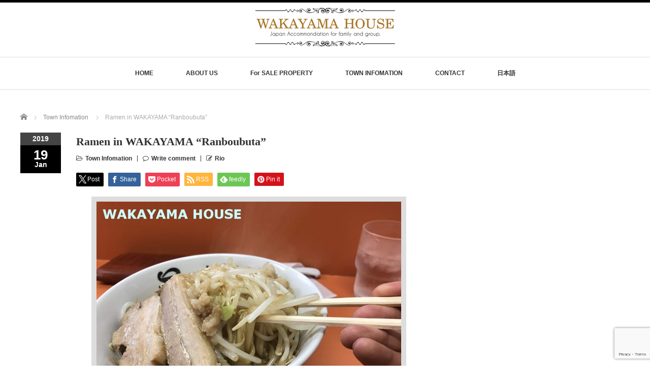

--- FILE ---
content_type: text/html; charset=UTF-8
request_url: https://wakayama-house.net/2019/01/19/ramen-in-wakayama-ranboubuta/
body_size: 13039
content:
<!DOCTYPE html PUBLIC "-//W3C//DTD XHTML 1.1//EN" "http://www.w3.org/TR/xhtml11/DTD/xhtml11.dtd">
<!--[if lt IE 9]><html xmlns="http://www.w3.org/1999/xhtml" class="ie"><![endif]-->
<!--[if (gt IE 9)|!(IE)]><!--><html xmlns="http://www.w3.org/1999/xhtml"><!--<![endif]-->
<head profile="http://gmpg.org/xfn/11">
<meta http-equiv="Content-Type" content="text/html; charset=UTF-8" />
<meta http-equiv="X-UA-Compatible" content="IE=edge,chrome=1" />
<meta name="viewport" content="width=device-width" />
<title>Ramen in WAKAYAMA &quot;Ranboubuta&quot; | Property, Airbnb management</title>
<meta name="description" content="Ramen in WAKAYAMA &quot;Ranboubuta&quot;One of famous type of Ramen in Japan.WAKAYAMA have a lot of Ramen shops.And there..." />

<link rel="alternate" type="application/rss+xml" title="Accommodation for family and group. | WAKAYAMA HOUSE RSS Feed" href="https://wakayama-house.net/feed/" />
<link rel="alternate" type="application/atom+xml" title="Accommodation for family and group. | WAKAYAMA HOUSE Atom Feed" href="https://wakayama-house.net/feed/atom/" />
<link rel="pingback" href="https://wakayama-house.net/xmlrpc.php" />

<meta name='robots' content='index, follow, max-image-preview:large, max-snippet:-1, max-video-preview:-1' />

	<!-- This site is optimized with the Yoast SEO plugin v22.3 - https://yoast.com/wordpress/plugins/seo/ -->
	<meta name="description" content="WAKAYAMA have a lot of Ramen shops.And there are many kinds of Ramen.You can enjoy them.Today, I will show you, &quot;Ranboubuta&quot;It&#039;s kind of &quot;Ramen Jiro&quot;.Most" />
	<link rel="canonical" href="https://wakayama-house.net/2019/01/19/ramen-in-wakayama-ranboubuta/" />
	<meta property="og:locale" content="en_US" />
	<meta property="og:type" content="article" />
	<meta property="og:title" content="Ramen in WAKAYAMA &quot;Ranboubuta&quot; | Property, Airbnb management" />
	<meta property="og:description" content="WAKAYAMA have a lot of Ramen shops.And there are many kinds of Ramen.You can enjoy them.Today, I will show you, &quot;Ranboubuta&quot;It&#039;s kind of &quot;Ramen Jiro&quot;.Most" />
	<meta property="og:url" content="https://wakayama-house.net/2019/01/19/ramen-in-wakayama-ranboubuta/" />
	<meta property="og:site_name" content="Accommodation for family and group. | WAKAYAMA HOUSE" />
	<meta property="article:published_time" content="2019-01-18T22:46:23+00:00" />
	<meta property="article:modified_time" content="2019-01-18T22:46:31+00:00" />
	<meta property="og:image" content="https://i0.wp.com/wakayama-house.net/wp-content/uploads/2019/01/wakayama_property20190119-05.jpg?fit=600%2C450&ssl=1" />
	<meta property="og:image:width" content="600" />
	<meta property="og:image:height" content="450" />
	<meta property="og:image:type" content="image/jpeg" />
	<meta name="author" content="Rio" />
	<meta name="twitter:card" content="summary_large_image" />
	<meta name="twitter:label1" content="Written by" />
	<meta name="twitter:data1" content="Rio" />
	<meta name="twitter:label2" content="Est. reading time" />
	<meta name="twitter:data2" content="1 minute" />
	<script type="application/ld+json" class="yoast-schema-graph">{"@context":"https://schema.org","@graph":[{"@type":"WebPage","@id":"https://wakayama-house.net/2019/01/19/ramen-in-wakayama-ranboubuta/","url":"https://wakayama-house.net/2019/01/19/ramen-in-wakayama-ranboubuta/","name":"Ramen in WAKAYAMA \"Ranboubuta\" | Property, Airbnb management","isPartOf":{"@id":"https://wakayama-house.net/#website"},"primaryImageOfPage":{"@id":"https://wakayama-house.net/2019/01/19/ramen-in-wakayama-ranboubuta/#primaryimage"},"image":{"@id":"https://wakayama-house.net/2019/01/19/ramen-in-wakayama-ranboubuta/#primaryimage"},"thumbnailUrl":"https://wakayama-house.net/wp-content/uploads/2019/01/wakayama_property20190119-05.jpg","datePublished":"2019-01-18T22:46:23+00:00","dateModified":"2019-01-18T22:46:31+00:00","author":{"@id":"https://wakayama-house.net/#/schema/person/e8ce0f63214a53f7841adc8aadf048ec"},"description":"WAKAYAMA have a lot of Ramen shops.And there are many kinds of Ramen.You can enjoy them.Today, I will show you, \"Ranboubuta\"It's kind of \"Ramen Jiro\".Most","breadcrumb":{"@id":"https://wakayama-house.net/2019/01/19/ramen-in-wakayama-ranboubuta/#breadcrumb"},"inLanguage":"en-US","potentialAction":[{"@type":"ReadAction","target":["https://wakayama-house.net/2019/01/19/ramen-in-wakayama-ranboubuta/"]}]},{"@type":"ImageObject","inLanguage":"en-US","@id":"https://wakayama-house.net/2019/01/19/ramen-in-wakayama-ranboubuta/#primaryimage","url":"https://wakayama-house.net/wp-content/uploads/2019/01/wakayama_property20190119-05.jpg","contentUrl":"https://wakayama-house.net/wp-content/uploads/2019/01/wakayama_property20190119-05.jpg","width":600,"height":450},{"@type":"BreadcrumbList","@id":"https://wakayama-house.net/2019/01/19/ramen-in-wakayama-ranboubuta/#breadcrumb","itemListElement":[{"@type":"ListItem","position":1,"name":"ホーム","item":"https://wakayama-house.net/"},{"@type":"ListItem","position":2,"name":"Ramen in WAKAYAMA &#8220;Ranboubuta&#8221;"}]},{"@type":"WebSite","@id":"https://wakayama-house.net/#website","url":"https://wakayama-house.net/","name":"Accommodation for family and group. | WAKAYAMA HOUSE","description":"Buy Property and Do your Airbnb in Japan.","potentialAction":[{"@type":"SearchAction","target":{"@type":"EntryPoint","urlTemplate":"https://wakayama-house.net/?s={search_term_string}"},"query-input":"required name=search_term_string"}],"inLanguage":"en-US"},{"@type":"Person","@id":"https://wakayama-house.net/#/schema/person/e8ce0f63214a53f7841adc8aadf048ec","name":"Rio","image":{"@type":"ImageObject","inLanguage":"en-US","@id":"https://wakayama-house.net/#/schema/person/image/","url":"https://secure.gravatar.com/avatar/b2043e611fc3a668ba292f978dca3022?s=96&d=mm&r=g","contentUrl":"https://secure.gravatar.com/avatar/b2043e611fc3a668ba292f978dca3022?s=96&d=mm&r=g","caption":"Rio"}}]}</script>
	<!-- / Yoast SEO plugin. -->


<link rel='dns-prefetch' href='//webfonts.xserver.jp' />
<link rel="alternate" type="application/rss+xml" title="Accommodation for family and group. | WAKAYAMA HOUSE &raquo; Ramen in WAKAYAMA &#8220;Ranboubuta&#8221; Comments Feed" href="https://wakayama-house.net/2019/01/19/ramen-in-wakayama-ranboubuta/feed/" />
<script type="text/javascript">
/* <![CDATA[ */
window._wpemojiSettings = {"baseUrl":"https:\/\/s.w.org\/images\/core\/emoji\/14.0.0\/72x72\/","ext":".png","svgUrl":"https:\/\/s.w.org\/images\/core\/emoji\/14.0.0\/svg\/","svgExt":".svg","source":{"concatemoji":"https:\/\/wakayama-house.net\/wp-includes\/js\/wp-emoji-release.min.js?ver=6.4.7"}};
/*! This file is auto-generated */
!function(i,n){var o,s,e;function c(e){try{var t={supportTests:e,timestamp:(new Date).valueOf()};sessionStorage.setItem(o,JSON.stringify(t))}catch(e){}}function p(e,t,n){e.clearRect(0,0,e.canvas.width,e.canvas.height),e.fillText(t,0,0);var t=new Uint32Array(e.getImageData(0,0,e.canvas.width,e.canvas.height).data),r=(e.clearRect(0,0,e.canvas.width,e.canvas.height),e.fillText(n,0,0),new Uint32Array(e.getImageData(0,0,e.canvas.width,e.canvas.height).data));return t.every(function(e,t){return e===r[t]})}function u(e,t,n){switch(t){case"flag":return n(e,"\ud83c\udff3\ufe0f\u200d\u26a7\ufe0f","\ud83c\udff3\ufe0f\u200b\u26a7\ufe0f")?!1:!n(e,"\ud83c\uddfa\ud83c\uddf3","\ud83c\uddfa\u200b\ud83c\uddf3")&&!n(e,"\ud83c\udff4\udb40\udc67\udb40\udc62\udb40\udc65\udb40\udc6e\udb40\udc67\udb40\udc7f","\ud83c\udff4\u200b\udb40\udc67\u200b\udb40\udc62\u200b\udb40\udc65\u200b\udb40\udc6e\u200b\udb40\udc67\u200b\udb40\udc7f");case"emoji":return!n(e,"\ud83e\udef1\ud83c\udffb\u200d\ud83e\udef2\ud83c\udfff","\ud83e\udef1\ud83c\udffb\u200b\ud83e\udef2\ud83c\udfff")}return!1}function f(e,t,n){var r="undefined"!=typeof WorkerGlobalScope&&self instanceof WorkerGlobalScope?new OffscreenCanvas(300,150):i.createElement("canvas"),a=r.getContext("2d",{willReadFrequently:!0}),o=(a.textBaseline="top",a.font="600 32px Arial",{});return e.forEach(function(e){o[e]=t(a,e,n)}),o}function t(e){var t=i.createElement("script");t.src=e,t.defer=!0,i.head.appendChild(t)}"undefined"!=typeof Promise&&(o="wpEmojiSettingsSupports",s=["flag","emoji"],n.supports={everything:!0,everythingExceptFlag:!0},e=new Promise(function(e){i.addEventListener("DOMContentLoaded",e,{once:!0})}),new Promise(function(t){var n=function(){try{var e=JSON.parse(sessionStorage.getItem(o));if("object"==typeof e&&"number"==typeof e.timestamp&&(new Date).valueOf()<e.timestamp+604800&&"object"==typeof e.supportTests)return e.supportTests}catch(e){}return null}();if(!n){if("undefined"!=typeof Worker&&"undefined"!=typeof OffscreenCanvas&&"undefined"!=typeof URL&&URL.createObjectURL&&"undefined"!=typeof Blob)try{var e="postMessage("+f.toString()+"("+[JSON.stringify(s),u.toString(),p.toString()].join(",")+"));",r=new Blob([e],{type:"text/javascript"}),a=new Worker(URL.createObjectURL(r),{name:"wpTestEmojiSupports"});return void(a.onmessage=function(e){c(n=e.data),a.terminate(),t(n)})}catch(e){}c(n=f(s,u,p))}t(n)}).then(function(e){for(var t in e)n.supports[t]=e[t],n.supports.everything=n.supports.everything&&n.supports[t],"flag"!==t&&(n.supports.everythingExceptFlag=n.supports.everythingExceptFlag&&n.supports[t]);n.supports.everythingExceptFlag=n.supports.everythingExceptFlag&&!n.supports.flag,n.DOMReady=!1,n.readyCallback=function(){n.DOMReady=!0}}).then(function(){return e}).then(function(){var e;n.supports.everything||(n.readyCallback(),(e=n.source||{}).concatemoji?t(e.concatemoji):e.wpemoji&&e.twemoji&&(t(e.twemoji),t(e.wpemoji)))}))}((window,document),window._wpemojiSettings);
/* ]]> */
</script>
<style id='wp-emoji-styles-inline-css' type='text/css'>

	img.wp-smiley, img.emoji {
		display: inline !important;
		border: none !important;
		box-shadow: none !important;
		height: 1em !important;
		width: 1em !important;
		margin: 0 0.07em !important;
		vertical-align: -0.1em !important;
		background: none !important;
		padding: 0 !important;
	}
</style>
<link rel='stylesheet' id='wp-block-library-css' href='https://wakayama-house.net/wp-includes/css/dist/block-library/style.min.css?ver=6.4.7' type='text/css' media='all' />
<style id='classic-theme-styles-inline-css' type='text/css'>
/*! This file is auto-generated */
.wp-block-button__link{color:#fff;background-color:#32373c;border-radius:9999px;box-shadow:none;text-decoration:none;padding:calc(.667em + 2px) calc(1.333em + 2px);font-size:1.125em}.wp-block-file__button{background:#32373c;color:#fff;text-decoration:none}
</style>
<style id='global-styles-inline-css' type='text/css'>
body{--wp--preset--color--black: #000000;--wp--preset--color--cyan-bluish-gray: #abb8c3;--wp--preset--color--white: #ffffff;--wp--preset--color--pale-pink: #f78da7;--wp--preset--color--vivid-red: #cf2e2e;--wp--preset--color--luminous-vivid-orange: #ff6900;--wp--preset--color--luminous-vivid-amber: #fcb900;--wp--preset--color--light-green-cyan: #7bdcb5;--wp--preset--color--vivid-green-cyan: #00d084;--wp--preset--color--pale-cyan-blue: #8ed1fc;--wp--preset--color--vivid-cyan-blue: #0693e3;--wp--preset--color--vivid-purple: #9b51e0;--wp--preset--gradient--vivid-cyan-blue-to-vivid-purple: linear-gradient(135deg,rgba(6,147,227,1) 0%,rgb(155,81,224) 100%);--wp--preset--gradient--light-green-cyan-to-vivid-green-cyan: linear-gradient(135deg,rgb(122,220,180) 0%,rgb(0,208,130) 100%);--wp--preset--gradient--luminous-vivid-amber-to-luminous-vivid-orange: linear-gradient(135deg,rgba(252,185,0,1) 0%,rgba(255,105,0,1) 100%);--wp--preset--gradient--luminous-vivid-orange-to-vivid-red: linear-gradient(135deg,rgba(255,105,0,1) 0%,rgb(207,46,46) 100%);--wp--preset--gradient--very-light-gray-to-cyan-bluish-gray: linear-gradient(135deg,rgb(238,238,238) 0%,rgb(169,184,195) 100%);--wp--preset--gradient--cool-to-warm-spectrum: linear-gradient(135deg,rgb(74,234,220) 0%,rgb(151,120,209) 20%,rgb(207,42,186) 40%,rgb(238,44,130) 60%,rgb(251,105,98) 80%,rgb(254,248,76) 100%);--wp--preset--gradient--blush-light-purple: linear-gradient(135deg,rgb(255,206,236) 0%,rgb(152,150,240) 100%);--wp--preset--gradient--blush-bordeaux: linear-gradient(135deg,rgb(254,205,165) 0%,rgb(254,45,45) 50%,rgb(107,0,62) 100%);--wp--preset--gradient--luminous-dusk: linear-gradient(135deg,rgb(255,203,112) 0%,rgb(199,81,192) 50%,rgb(65,88,208) 100%);--wp--preset--gradient--pale-ocean: linear-gradient(135deg,rgb(255,245,203) 0%,rgb(182,227,212) 50%,rgb(51,167,181) 100%);--wp--preset--gradient--electric-grass: linear-gradient(135deg,rgb(202,248,128) 0%,rgb(113,206,126) 100%);--wp--preset--gradient--midnight: linear-gradient(135deg,rgb(2,3,129) 0%,rgb(40,116,252) 100%);--wp--preset--font-size--small: 13px;--wp--preset--font-size--medium: 20px;--wp--preset--font-size--large: 36px;--wp--preset--font-size--x-large: 42px;--wp--preset--spacing--20: 0.44rem;--wp--preset--spacing--30: 0.67rem;--wp--preset--spacing--40: 1rem;--wp--preset--spacing--50: 1.5rem;--wp--preset--spacing--60: 2.25rem;--wp--preset--spacing--70: 3.38rem;--wp--preset--spacing--80: 5.06rem;--wp--preset--shadow--natural: 6px 6px 9px rgba(0, 0, 0, 0.2);--wp--preset--shadow--deep: 12px 12px 50px rgba(0, 0, 0, 0.4);--wp--preset--shadow--sharp: 6px 6px 0px rgba(0, 0, 0, 0.2);--wp--preset--shadow--outlined: 6px 6px 0px -3px rgba(255, 255, 255, 1), 6px 6px rgba(0, 0, 0, 1);--wp--preset--shadow--crisp: 6px 6px 0px rgba(0, 0, 0, 1);}:where(.is-layout-flex){gap: 0.5em;}:where(.is-layout-grid){gap: 0.5em;}body .is-layout-flow > .alignleft{float: left;margin-inline-start: 0;margin-inline-end: 2em;}body .is-layout-flow > .alignright{float: right;margin-inline-start: 2em;margin-inline-end: 0;}body .is-layout-flow > .aligncenter{margin-left: auto !important;margin-right: auto !important;}body .is-layout-constrained > .alignleft{float: left;margin-inline-start: 0;margin-inline-end: 2em;}body .is-layout-constrained > .alignright{float: right;margin-inline-start: 2em;margin-inline-end: 0;}body .is-layout-constrained > .aligncenter{margin-left: auto !important;margin-right: auto !important;}body .is-layout-constrained > :where(:not(.alignleft):not(.alignright):not(.alignfull)){max-width: var(--wp--style--global--content-size);margin-left: auto !important;margin-right: auto !important;}body .is-layout-constrained > .alignwide{max-width: var(--wp--style--global--wide-size);}body .is-layout-flex{display: flex;}body .is-layout-flex{flex-wrap: wrap;align-items: center;}body .is-layout-flex > *{margin: 0;}body .is-layout-grid{display: grid;}body .is-layout-grid > *{margin: 0;}:where(.wp-block-columns.is-layout-flex){gap: 2em;}:where(.wp-block-columns.is-layout-grid){gap: 2em;}:where(.wp-block-post-template.is-layout-flex){gap: 1.25em;}:where(.wp-block-post-template.is-layout-grid){gap: 1.25em;}.has-black-color{color: var(--wp--preset--color--black) !important;}.has-cyan-bluish-gray-color{color: var(--wp--preset--color--cyan-bluish-gray) !important;}.has-white-color{color: var(--wp--preset--color--white) !important;}.has-pale-pink-color{color: var(--wp--preset--color--pale-pink) !important;}.has-vivid-red-color{color: var(--wp--preset--color--vivid-red) !important;}.has-luminous-vivid-orange-color{color: var(--wp--preset--color--luminous-vivid-orange) !important;}.has-luminous-vivid-amber-color{color: var(--wp--preset--color--luminous-vivid-amber) !important;}.has-light-green-cyan-color{color: var(--wp--preset--color--light-green-cyan) !important;}.has-vivid-green-cyan-color{color: var(--wp--preset--color--vivid-green-cyan) !important;}.has-pale-cyan-blue-color{color: var(--wp--preset--color--pale-cyan-blue) !important;}.has-vivid-cyan-blue-color{color: var(--wp--preset--color--vivid-cyan-blue) !important;}.has-vivid-purple-color{color: var(--wp--preset--color--vivid-purple) !important;}.has-black-background-color{background-color: var(--wp--preset--color--black) !important;}.has-cyan-bluish-gray-background-color{background-color: var(--wp--preset--color--cyan-bluish-gray) !important;}.has-white-background-color{background-color: var(--wp--preset--color--white) !important;}.has-pale-pink-background-color{background-color: var(--wp--preset--color--pale-pink) !important;}.has-vivid-red-background-color{background-color: var(--wp--preset--color--vivid-red) !important;}.has-luminous-vivid-orange-background-color{background-color: var(--wp--preset--color--luminous-vivid-orange) !important;}.has-luminous-vivid-amber-background-color{background-color: var(--wp--preset--color--luminous-vivid-amber) !important;}.has-light-green-cyan-background-color{background-color: var(--wp--preset--color--light-green-cyan) !important;}.has-vivid-green-cyan-background-color{background-color: var(--wp--preset--color--vivid-green-cyan) !important;}.has-pale-cyan-blue-background-color{background-color: var(--wp--preset--color--pale-cyan-blue) !important;}.has-vivid-cyan-blue-background-color{background-color: var(--wp--preset--color--vivid-cyan-blue) !important;}.has-vivid-purple-background-color{background-color: var(--wp--preset--color--vivid-purple) !important;}.has-black-border-color{border-color: var(--wp--preset--color--black) !important;}.has-cyan-bluish-gray-border-color{border-color: var(--wp--preset--color--cyan-bluish-gray) !important;}.has-white-border-color{border-color: var(--wp--preset--color--white) !important;}.has-pale-pink-border-color{border-color: var(--wp--preset--color--pale-pink) !important;}.has-vivid-red-border-color{border-color: var(--wp--preset--color--vivid-red) !important;}.has-luminous-vivid-orange-border-color{border-color: var(--wp--preset--color--luminous-vivid-orange) !important;}.has-luminous-vivid-amber-border-color{border-color: var(--wp--preset--color--luminous-vivid-amber) !important;}.has-light-green-cyan-border-color{border-color: var(--wp--preset--color--light-green-cyan) !important;}.has-vivid-green-cyan-border-color{border-color: var(--wp--preset--color--vivid-green-cyan) !important;}.has-pale-cyan-blue-border-color{border-color: var(--wp--preset--color--pale-cyan-blue) !important;}.has-vivid-cyan-blue-border-color{border-color: var(--wp--preset--color--vivid-cyan-blue) !important;}.has-vivid-purple-border-color{border-color: var(--wp--preset--color--vivid-purple) !important;}.has-vivid-cyan-blue-to-vivid-purple-gradient-background{background: var(--wp--preset--gradient--vivid-cyan-blue-to-vivid-purple) !important;}.has-light-green-cyan-to-vivid-green-cyan-gradient-background{background: var(--wp--preset--gradient--light-green-cyan-to-vivid-green-cyan) !important;}.has-luminous-vivid-amber-to-luminous-vivid-orange-gradient-background{background: var(--wp--preset--gradient--luminous-vivid-amber-to-luminous-vivid-orange) !important;}.has-luminous-vivid-orange-to-vivid-red-gradient-background{background: var(--wp--preset--gradient--luminous-vivid-orange-to-vivid-red) !important;}.has-very-light-gray-to-cyan-bluish-gray-gradient-background{background: var(--wp--preset--gradient--very-light-gray-to-cyan-bluish-gray) !important;}.has-cool-to-warm-spectrum-gradient-background{background: var(--wp--preset--gradient--cool-to-warm-spectrum) !important;}.has-blush-light-purple-gradient-background{background: var(--wp--preset--gradient--blush-light-purple) !important;}.has-blush-bordeaux-gradient-background{background: var(--wp--preset--gradient--blush-bordeaux) !important;}.has-luminous-dusk-gradient-background{background: var(--wp--preset--gradient--luminous-dusk) !important;}.has-pale-ocean-gradient-background{background: var(--wp--preset--gradient--pale-ocean) !important;}.has-electric-grass-gradient-background{background: var(--wp--preset--gradient--electric-grass) !important;}.has-midnight-gradient-background{background: var(--wp--preset--gradient--midnight) !important;}.has-small-font-size{font-size: var(--wp--preset--font-size--small) !important;}.has-medium-font-size{font-size: var(--wp--preset--font-size--medium) !important;}.has-large-font-size{font-size: var(--wp--preset--font-size--large) !important;}.has-x-large-font-size{font-size: var(--wp--preset--font-size--x-large) !important;}
.wp-block-navigation a:where(:not(.wp-element-button)){color: inherit;}
:where(.wp-block-post-template.is-layout-flex){gap: 1.25em;}:where(.wp-block-post-template.is-layout-grid){gap: 1.25em;}
:where(.wp-block-columns.is-layout-flex){gap: 2em;}:where(.wp-block-columns.is-layout-grid){gap: 2em;}
.wp-block-pullquote{font-size: 1.5em;line-height: 1.6;}
</style>
<link rel='stylesheet' id='contact-form-7-css' href='https://wakayama-house.net/wp-content/plugins/contact-form-7/includes/css/styles.css?ver=5.9.3' type='text/css' media='all' />
<link rel='stylesheet' id='Pz-HatenaBlogCard-css' href='https://wakayama-house.net/wp-content/uploads/pz-hatenablogcard/style.css?ver=6.4.7' type='text/css' media='all' />
<link rel='stylesheet' id='wp-airbnb-review-slider-public_template1-css' href='https://wakayama-house.net/wp-content/plugins/wp-airbnb-review-slider/public/css/wprev-public_template1.css?ver=3.9' type='text/css' media='all' />
<link rel='stylesheet' id='wpairbnb_w3-css' href='https://wakayama-house.net/wp-content/plugins/wp-airbnb-review-slider/public/css/wpairbnb_w3.css?ver=3.9' type='text/css' media='all' />
<link rel='stylesheet' id='unslider-css' href='https://wakayama-house.net/wp-content/plugins/wp-airbnb-review-slider/public/css/wprs_unslider.css?ver=3.9' type='text/css' media='all' />
<link rel='stylesheet' id='unslider-dots-css' href='https://wakayama-house.net/wp-content/plugins/wp-airbnb-review-slider/public/css/wprs_unslider-dots.css?ver=3.9' type='text/css' media='all' />
<script type="text/javascript" src="https://wakayama-house.net/wp-includes/js/jquery/jquery.min.js?ver=3.7.1" id="jquery-core-js"></script>
<script type="text/javascript" src="https://wakayama-house.net/wp-includes/js/jquery/jquery-migrate.min.js?ver=3.4.1" id="jquery-migrate-js"></script>
<script type="text/javascript" src="//webfonts.xserver.jp/js/xserverv3.js?fadein=0&amp;ver=2.0.5" id="typesquare_std-js"></script>
<script type="text/javascript" src="https://wakayama-house.net/wp-content/plugins/wp-airbnb-review-slider/public/js/wprs-unslider-swipe.js?ver=3.9" id="wp-airbnb-review-slider_unslider-min-js"></script>
<script type="text/javascript" src="https://wakayama-house.net/wp-content/plugins/wp-airbnb-review-slider/public/js/wprev-public.js?ver=3.9" id="wp-airbnb-review-slider_plublic-js"></script>
<link rel="https://api.w.org/" href="https://wakayama-house.net/wp-json/" /><link rel="alternate" type="application/json" href="https://wakayama-house.net/wp-json/wp/v2/posts/1446" /><link rel='shortlink' href='https://wakayama-house.net/?p=1446' />
<link rel="alternate" type="application/json+oembed" href="https://wakayama-house.net/wp-json/oembed/1.0/embed?url=https%3A%2F%2Fwakayama-house.net%2F2019%2F01%2F19%2Framen-in-wakayama-ranboubuta%2F" />
<link rel="alternate" type="text/xml+oembed" href="https://wakayama-house.net/wp-json/oembed/1.0/embed?url=https%3A%2F%2Fwakayama-house.net%2F2019%2F01%2F19%2Framen-in-wakayama-ranboubuta%2F&#038;format=xml" />
<!-- Favicon Rotator -->
<link rel="shortcut icon" href="https://wakayama-house.net/wp-content/uploads/2019/08/wH.png" />
<!-- End Favicon Rotator -->
<style type='text/css'>
h1,h2,h3,h1:lang(ja),h2:lang(ja),h3:lang(ja),.entry-title:lang(ja){ font-family: "新ゴ B";}h4,h5,h6,h4:lang(ja),h5:lang(ja),h6:lang(ja),div.entry-meta span:lang(ja),footer.entry-footer span:lang(ja){ font-family: "新ゴ B";}.hentry,.entry-content p,.post-inner.entry-content p,#comments div:lang(ja){ font-family: "新ゴ R";}strong,b,#comments .comment-author .fn:lang(ja){ font-family: "新ゴ B";}</style>
<script src="https://wakayama-house.net/wp-content/themes/luxe_tcd022/js/jquery.easing.1.3.js"></script>

<link rel="stylesheet" href="//maxcdn.bootstrapcdn.com/font-awesome/4.3.0/css/font-awesome.min.css">
<link rel="stylesheet" href="https://wakayama-house.net/wp-content/themes/luxe_tcd022/style.css?ver=4.3.2" type="text/css" />
<link rel="stylesheet" href="https://wakayama-house.net/wp-content/themes/luxe_tcd022/comment-style.css?ver=4.3.2" type="text/css" />

<link rel="stylesheet" media="screen and (min-width:1201px)" href="https://wakayama-house.net/wp-content/themes/luxe_tcd022/style_pc.css?ver=4.3.2" type="text/css" />
<link rel="stylesheet" media="screen and (max-width:1200px)" href="https://wakayama-house.net/wp-content/themes/luxe_tcd022/style_sp.css?ver=4.3.2" type="text/css" />
<link rel="stylesheet" media="screen and (max-width:1200px)" href="https://wakayama-house.net/wp-content/themes/luxe_tcd022/footer-bar/footer-bar.css?ver=?ver=4.3.2">


<script type="text/javascript" src="https://wakayama-house.net/wp-content/themes/luxe_tcd022/js/jscript.js?ver=4.3.2"></script>
<script type="text/javascript" src="https://wakayama-house.net/wp-content/themes/luxe_tcd022/js/scroll.js?ver=4.3.2"></script>
<script type="text/javascript" src="https://wakayama-house.net/wp-content/themes/luxe_tcd022/js/comment.js?ver=4.3.2"></script>
<script type="text/javascript" src="https://wakayama-house.net/wp-content/themes/luxe_tcd022/js/rollover.js?ver=4.3.2"></script>
<!--[if lt IE 9]>
<link id="stylesheet" rel="stylesheet" href="https://wakayama-house.net/wp-content/themes/luxe_tcd022/style_pc.css?ver=4.3.2" type="text/css" />
<script type="text/javascript" src="https://wakayama-house.net/wp-content/themes/luxe_tcd022/js/ie.js?ver=4.3.2"></script>
<link rel="stylesheet" href="https://wakayama-house.net/wp-content/themes/luxe_tcd022/ie.css" type="text/css" />
<![endif]-->

<!--[if IE 7]>
<link rel="stylesheet" href="https://wakayama-house.net/wp-content/themes/luxe_tcd022/ie7.css" type="text/css" />
<![endif]-->


<!-- carousel -->
<script type="text/javascript" src="https://wakayama-house.net/wp-content/themes/luxe_tcd022/js/slick.min.js"></script>
<link rel="stylesheet" type="text/css" href="https://wakayama-house.net/wp-content/themes/luxe_tcd022/js/slick.css"/>
<script type="text/javascript" charset="utf-8">
	jQuery(window).load(function() {
		jQuery('.carousel').slick({
			arrows: true,
			dots: false,
			infinite: true,
			slidesToShow: 6,
			slidesToScroll: 1,
			autoplay: true,
			autoplaySpeed: 3000,

		});
	});
</script>
<!-- /carousel -->


<style type="text/css">
body { font-size:14px; }
a {color: #333333;}
a:hover {color: #57BDCC;}
#global_menu ul ul li a{background:#333333;}
#global_menu ul ul li a:hover{background:#57BDCC;}
#return_top{background-color:#333333;}
#return_top:hover{background-color:#57BDCC;}
.google_search input:hover#search_button, .google_search #searchsubmit:hover { background-color:#57BDCC; }
.widget_search #search-btn input:hover, .widget_search #searchsubmit:hover { background-color:#57BDCC; }

#submit_comment:hover {
	background:#333333;
}

.post_content a, .custom-html-widget a { color:#333333; }
.post_content a:hover, .custom-html-widget a:hover { color:#57BDCC; }

@media screen and (max-width:1200px){
  #header{ border: none; }
  .slick-next, .slick-prev{ display: none !important; }
  #footer_social_link{ position: absolute; bottom: 9px; right: 60px; }
  #footer_social_link li{ background: #bbb; border-radius: 100%; margin-right: 5px; }
  #footer_social_link li:before{ top: 7px !important; left: 7px !important; }
}



a:hover img{
	opacity:0.5;
}


#header{
	position: fixed;
	z-index: 9999999;
	background: #fff;
	border-top: solid 5px #000;
}

@media screen and (min-width:1201px){
  #contents{
  	padding-top: 222px;
  }
}

@media screen and (max-width:1200px){
  #contents{
  	padding-top: 60px;
  }
}

#wrapper{
	border-top: none;
}


</style>

</head>

<body data-rsssl=1 class="post-template-default single single-post postid-1446 single-format-standard">
<div id="wrapper">
	<!-- header -->
	<div id="header" class="clearfix">
		<div id="logo-area">
			<!-- logo -->
   <div id='logo_image'>
<h1 id="logo" style="top:0px; left:450px;"><a href=" https://wakayama-house.net/" title="Accommodation for family and group. | WAKAYAMA HOUSE" data-label="Accommodation for family and group. | WAKAYAMA HOUSE"><img src="https://wakayama-house.net/wp-content/uploads/tcd-w/logo.png?1769829248" alt="Accommodation for family and group. | WAKAYAMA HOUSE" title="Accommodation for family and group. | WAKAYAMA HOUSE" /></a></h1>
</div>

		</div>
   <a href="#" class="menu_button"></a>
		<!-- global menu -->
		<div id="global_menu" class="clearfix">
	<ul id="menu-main-menu" class="menu"><li id="menu-item-83" class="menu-item menu-item-type-custom menu-item-object-custom menu-item-home menu-item-83"><a href="https://wakayama-house.net/">HOME</a></li>
<li id="menu-item-86" class="menu-item menu-item-type-post_type menu-item-object-page menu-item-has-children menu-item-86"><a href="https://wakayama-house.net/about_wakayama-house/">ABOUT US</a>
<ul class="sub-menu">
	<li id="menu-item-91" class="menu-item menu-item-type-custom menu-item-object-custom menu-item-91"><a href="https://wakayama-house.net/category/customers-voice/">CUSTOMER&#8217;S VOICE</a></li>
</ul>
</li>
<li id="menu-item-847" class="menu-item menu-item-type-taxonomy menu-item-object-category menu-item-has-children menu-item-847"><a href="https://wakayama-house.net/category/wakayama-properties/">For SALE PROPERTY</a>
<ul class="sub-menu">
	<li id="menu-item-2736" class="menu-item menu-item-type-custom menu-item-object-custom menu-item-2736"><a href="https://wakayama-house.net/tag/kominka/">KOMINKA</a></li>
	<li id="menu-item-253" class="menu-item menu-item-type-post_type menu-item-object-page menu-item-253"><a href="https://wakayama-house.net/how-to-start-airbnb-in-japan-how-to-get-the-house-in-japan/">SUPPORT</a></li>
</ul>
</li>
<li id="menu-item-848" class="menu-item menu-item-type-taxonomy menu-item-object-category current-post-ancestor current-menu-parent current-post-parent menu-item-848"><a href="https://wakayama-house.net/category/town-infomation/">TOWN INFOMATION</a></li>
<li id="menu-item-87" class="menu-item menu-item-type-post_type menu-item-object-page menu-item-87"><a href="https://wakayama-house.net/contact/">CONTACT</a></li>
<li id="menu-item-3224" class="menu-item menu-item-type-custom menu-item-object-custom menu-item-3224"><a href="https://jp.wakayama-house.net/">日本語</a></li>
</ul>		</div>
		<!-- /global menu -->

	</div>
	<!-- /header -->


	<div id="contents" class="clearfix">
		
<ul id="bread_crumb" class="clearfix" itemscope itemtype="http://schema.org/BreadcrumbList">
 <li itemprop="itemListElement" itemscope itemtype="http://schema.org/ListItem" class="home"><a itemprop="item" href="https://wakayama-house.net/"><span itemprop="name">Home</span></a><meta itemprop="position" content="1" /></li>

 <li itemprop="itemListElement" itemscope itemtype="http://schema.org/ListItem">
    <a itemprop="item" href="https://wakayama-house.net/category/town-infomation/"><span itemprop="name">Town Infomation</span></a>
     <meta itemprop="position" content="2" /></li>
 <li itemprop="itemListElement" itemscope itemtype="http://schema.org/ListItem" class="last"><span itemprop="name">Ramen in WAKAYAMA &#8220;Ranboubuta&#8221;</span><meta itemprop="position" content="3" /></li>

</ul>
		<!-- main contents -->
		<div id="mainColumn">
						<div class="post clearfix">
								<div class="post_date">
					<div class="post_date_year">2019</div>
					<div class="post_date_month"><span>19</span>Jan</div>
				</div>
								<div class="post_info">
					<h2 class="post_title">Ramen in WAKAYAMA &#8220;Ranboubuta&#8221;</h2>
					<ul class="meta clearfix">
						<li class="post_category"><i class="fa fa-folder-open-o"></i><a href="https://wakayama-house.net/category/town-infomation/" rel="category tag">Town Infomation</a></li>
											    <li class="post_comment"><i class="fa fa-comment-o"></i><a href="https://wakayama-house.net/2019/01/19/ramen-in-wakayama-ranboubuta/#respond">Write comment</a></li>					    <li class="post_author"><i class="fa fa-pencil-square-o"></i><a href="https://wakayama-house.net/author/gakumon_arlo/" title="Posts by Rio" rel="author">Rio</a></li>					</ul>

					
					<!-- sns button top -->
										<div class="clearfix">
<!--Type1-->

<div id="share_top1">

 

<div class="sns">
<ul class="type1 clearfix">
<!--Twitterボタン-->
<li class="twitter">
<a href="http://twitter.com/share?text=Ramen+in+WAKAYAMA+%26%238220%3BRanboubuta%26%238221%3B&url=https%3A%2F%2Fwakayama-house.net%2F2019%2F01%2F19%2Framen-in-wakayama-ranboubuta%2F&via=&tw_p=tweetbutton&related=" onclick="javascript:window.open(this.href, '', 'menubar=no,toolbar=no,resizable=yes,scrollbars=yes,height=400,width=600');return false;"><i class="icon-twitter"></i><span class="ttl">Post</span><span class="share-count"></span></a></li>

<!--Facebookボタン-->
<li class="facebook">
<a href="//www.facebook.com/sharer/sharer.php?u=https://wakayama-house.net/2019/01/19/ramen-in-wakayama-ranboubuta/&amp;t=Ramen+in+WAKAYAMA+%26%238220%3BRanboubuta%26%238221%3B" class="facebook-btn-icon-link" target="blank" rel="nofollow"><i class="icon-facebook"></i><span class="ttl">Share</span><span class="share-count"></span></a></li>


<!--Pocketボタン-->
<li class="pocket">
<a href="http://getpocket.com/edit?url=https%3A%2F%2Fwakayama-house.net%2F2019%2F01%2F19%2Framen-in-wakayama-ranboubuta%2F&title=Ramen+in+WAKAYAMA+%26%238220%3BRanboubuta%26%238221%3B" target="blank"><i class="icon-pocket"></i><span class="ttl">Pocket</span><span class="share-count"></span></a></li>

<!--RSSボタン-->
<li class="rss">
<a href="https://wakayama-house.net/feed/" target="blank"><i class="icon-rss"></i><span class="ttl">RSS</span></a></li>

<!--Feedlyボタン-->
<li class="feedly">
<a href="http://feedly.com/index.html#subscription/feed/https://wakayama-house.net/feed/" target="blank"><i class="icon-feedly"></i><span class="ttl">feedly</span><span class="share-count"></span></a></li>

<!--Pinterestボタン-->
<li class="pinterest">
<a rel="nofollow" target="_blank" href="https://www.pinterest.com/pin/create/button/?url=https%3A%2F%2Fwakayama-house.net%2F2019%2F01%2F19%2Framen-in-wakayama-ranboubuta%2F&media=https://wakayama-house.net/wp-content/uploads/2019/01/wakayama_property20190119-05.jpg&description=Ramen+in+WAKAYAMA+%26%238220%3BRanboubuta%26%238221%3B"><i class="icon-pinterest"></i><span class="ttl">Pin&nbsp;it</span></a></li>

</ul>
</div>

</div>


<!--Type2-->

<!--Type3-->

<!--Type4-->

<!--Type5-->
</div>
										<!-- /sns button top -->
										<div class="post_thumb"><img width="600" height="450" src="https://wakayama-house.net/wp-content/uploads/2019/01/wakayama_property20190119-05.jpg" class="attachment-single_size size-single_size wp-post-image" alt="" decoding="async" fetchpriority="high" srcset="https://wakayama-house.net/wp-content/uploads/2019/01/wakayama_property20190119-05.jpg 600w, https://wakayama-house.net/wp-content/uploads/2019/01/wakayama_property20190119-05-300x225.jpg 300w" sizes="(max-width: 600px) 100vw, 600px" /></div>
										<div class="post_content">

						
<figure class="wp-block-image"><img decoding="async" width="600" height="450" src="https://wakayama-house.net/wp-content/uploads/2019/01/wakayama_property20190119-03.jpg" alt="" class="wp-image-1447" srcset="https://wakayama-house.net/wp-content/uploads/2019/01/wakayama_property20190119-03.jpg 600w, https://wakayama-house.net/wp-content/uploads/2019/01/wakayama_property20190119-03-300x225.jpg 300w" sizes="(max-width: 600px) 100vw, 600px" /><figcaption>Ramen in WAKAYAMA &#8220;Ranboubuta&#8221;</figcaption></figure>



<div id="toc_container" class="no_bullets"><p class="toc_title">Contents</p><ul class="toc_list"><li></li><li></li></ul></div>
<h2 class="wp-block-heading"><span id="One_of_famous_type_of_Ramen_in_Japan">One of famous type of Ramen in Japan.</span></h2>



<p>WAKAYAMA have a lot of Ramen shops.<br>And there are many kinds of Ramen.<br>You can enjoy them.<br><br>Today, I will show you, &#8220;Ranboubuta&#8221;<br>It&#8217;s kind of &#8220;Ramen Jiro&#8221;.<br>Most Japanese people say &#8220;Jiro-kei&#8221; this kind of Ramen,.<br>The &#8220;Ramen-Jiro&#8221; is one of famous Ramen shop in Tokyo.<br>See this site.<br><a href="http://www.ramentokyo.com/2007/06/ramen-jiro.html" target="_blank" rel="noreferrer noopener" aria-label="http://www.ramentokyo.com/2007/06/ramen-jiro.html (opens in a new tab)">http://www.ramentokyo.com/2007/06/ramen-jiro.html</a></p>



<h2 class="wp-block-heading"><span id="Where_is_the_Ramen_8220Ranboubuta8221">Where is the Ramen &#8220;Ranboubuta&#8221;?</span></h2>



<figure class="wp-block-image"><img decoding="async" width="1024" height="768" src="https://i1.wp.com/wakayama-house.net/wp-content/uploads/2019/01/wakayama_house.png?fit=750%2C563" alt="" class="wp-image-1448" srcset="https://wakayama-house.net/wp-content/uploads/2019/01/wakayama_house.png 1024w, https://wakayama-house.net/wp-content/uploads/2019/01/wakayama_house-300x225.png 300w, https://wakayama-house.net/wp-content/uploads/2019/01/wakayama_house-768x576.png 768w" sizes="(max-width: 1024px) 100vw, 1024px" /><figcaption> <br>Where is the Ramen &#8220;Ranboubuta&#8221;? </figcaption></figure>



<p>The address is<br>317, Naka, Wakayama-shi,<br>Wakayama-ken, Japan.<br><br>They have free car parking next to the shop.<br>it&#8217;s easy to get here by car.<br>it&#8217;s near the AEON.<br><br>You can get here after shopping in AEON.<br><br>soy source taste Ramen<br>For kids 600 JPY ( noodle&#8217;s weight is 120g)<br>Small 700 JPY (200g)<br>Regular 750 JPY (300g)<br>BIG 850 JPY (400g)<br><br>Salty taste Ramen<br>For kids 630 JPY (120g)<br>Small 730 JPY<br>Regular 780 JPY (300g)<br>Big 880 JPY (400g)<br><br>Extra Pork 250g<br>Extra noodle 120g<br><br>cash only.<br><br>When there are line,<br>You should buy ticket at first.<br><br>19. Jan. 2019</p>



<figure class="wp-block-image"><img loading="lazy" decoding="async" width="600" height="450" src="https://wakayama-house.net/wp-content/uploads/2019/01/wakayama_property20190119-01.jpg" alt="" class="wp-image-1449" srcset="https://wakayama-house.net/wp-content/uploads/2019/01/wakayama_property20190119-01.jpg 600w, https://wakayama-house.net/wp-content/uploads/2019/01/wakayama_property20190119-01-300x225.jpg 300w" sizes="(max-width: 600px) 100vw, 600px" /></figure>



<figure class="wp-block-image"><img loading="lazy" decoding="async" width="600" height="450" src="https://wakayama-house.net/wp-content/uploads/2019/01/wakayama_property20190119-02.jpg" alt="" class="wp-image-1450" srcset="https://wakayama-house.net/wp-content/uploads/2019/01/wakayama_property20190119-02.jpg 600w, https://wakayama-house.net/wp-content/uploads/2019/01/wakayama_property20190119-02-300x225.jpg 300w" sizes="(max-width: 600px) 100vw, 600px" /></figure>



<figure class="wp-block-image"><img loading="lazy" decoding="async" width="600" height="450" src="https://wakayama-house.net/wp-content/uploads/2019/01/wakayama_property20190119-04.jpg" alt="" class="wp-image-1451" srcset="https://wakayama-house.net/wp-content/uploads/2019/01/wakayama_property20190119-04.jpg 600w, https://wakayama-house.net/wp-content/uploads/2019/01/wakayama_property20190119-04-300x225.jpg 300w" sizes="(max-width: 600px) 100vw, 600px" /></figure>



<figure class="wp-block-image"><img loading="lazy" decoding="async" width="600" height="450" src="https://wakayama-house.net/wp-content/uploads/2019/01/wakayama_property20190119-05.jpg" alt="" class="wp-image-1452" srcset="https://wakayama-house.net/wp-content/uploads/2019/01/wakayama_property20190119-05.jpg 600w, https://wakayama-house.net/wp-content/uploads/2019/01/wakayama_property20190119-05-300x225.jpg 300w" sizes="(max-width: 600px) 100vw, 600px" /></figure>
											</div>
					<!-- sns button bottom -->
										<div class="clearfix mb10">
<!--Type1-->

<div id="share_top1">

 

<div class="sns">
<ul class="type1 clearfix">
<!--Twitterボタン-->
<li class="twitter">
<a href="http://twitter.com/share?text=Ramen+in+WAKAYAMA+%26%238220%3BRanboubuta%26%238221%3B&url=https%3A%2F%2Fwakayama-house.net%2F2019%2F01%2F19%2Framen-in-wakayama-ranboubuta%2F&via=&tw_p=tweetbutton&related=" onclick="javascript:window.open(this.href, '', 'menubar=no,toolbar=no,resizable=yes,scrollbars=yes,height=400,width=600');return false;"><i class="icon-twitter"></i><span class="ttl">Post</span><span class="share-count"></span></a></li>

<!--Facebookボタン-->
<li class="facebook">
<a href="//www.facebook.com/sharer/sharer.php?u=https://wakayama-house.net/2019/01/19/ramen-in-wakayama-ranboubuta/&amp;t=Ramen+in+WAKAYAMA+%26%238220%3BRanboubuta%26%238221%3B" class="facebook-btn-icon-link" target="blank" rel="nofollow"><i class="icon-facebook"></i><span class="ttl">Share</span><span class="share-count"></span></a></li>

<!--Hatebuボタン-->
<li class="hatebu">
<a href="http://b.hatena.ne.jp/add?mode=confirm&url=https%3A%2F%2Fwakayama-house.net%2F2019%2F01%2F19%2Framen-in-wakayama-ranboubuta%2F" onclick="javascript:window.open(this.href, '', 'menubar=no,toolbar=no,resizable=yes,scrollbars=yes,height=400,width=510');return false;" ><i class="icon-hatebu"></i><span class="ttl">Hatena</span><span class="share-count"></span></a></li>

<!--Pocketボタン-->
<li class="pocket">
<a href="http://getpocket.com/edit?url=https%3A%2F%2Fwakayama-house.net%2F2019%2F01%2F19%2Framen-in-wakayama-ranboubuta%2F&title=Ramen+in+WAKAYAMA+%26%238220%3BRanboubuta%26%238221%3B" target="blank"><i class="icon-pocket"></i><span class="ttl">Pocket</span><span class="share-count"></span></a></li>

<!--RSSボタン-->
<li class="rss">
<a href="https://wakayama-house.net/feed/" target="blank"><i class="icon-rss"></i><span class="ttl">RSS</span></a></li>

<!--Feedlyボタン-->
<li class="feedly">
<a href="http://feedly.com/index.html#subscription/feed/https://wakayama-house.net/feed/" target="blank"><i class="icon-feedly"></i><span class="ttl">feedly</span><span class="share-count"></span></a></li>

<!--Pinterestボタン-->
<li class="pinterest">
<a rel="nofollow" target="_blank" href="https://www.pinterest.com/pin/create/button/?url=https%3A%2F%2Fwakayama-house.net%2F2019%2F01%2F19%2Framen-in-wakayama-ranboubuta%2F&media=https://wakayama-house.net/wp-content/uploads/2019/01/wakayama_property20190119-05.jpg&description=Ramen+in+WAKAYAMA+%26%238220%3BRanboubuta%26%238221%3B"><i class="icon-pinterest"></i><span class="ttl">Pin&nbsp;it</span></a></li>

</ul>
</div>

</div>


<!--Type2-->

<!--Type3-->

<!--Type4-->

<!--Type5-->
</div>
										<!-- /sns button bottom -->
										<div id="previous_next_post">
												<p id="previous_post"><a href="https://wakayama-house.net/2019/01/05/property-in-kada-wakayama/" rel="prev">Property in Kada, WAKAYAMA</a></p>
						<p id="next_post"><a href="https://wakayama-house.net/2019/01/23/property-for-airbnb-in-wakayama/" rel="next">Property for Airbnb in Wakayama.</a></p>
											</div>
									</div>
			</div>
			
			<!-- recommend -->
			<h2 id="index-recommend-headline">Recommended</h2>
			<div id="index-recommend" class="clearfix">
				<!-- one block -->
				<div class="index-recommend-box">
					<p class="index-recommend-box-thumb"><a href="https://wakayama-house.net/2020/02/01/historic-chocolate-in-wakayama-japan/"><img width="245" height="150" src="https://wakayama-house.net/wp-content/uploads/2020/02/wakayama_accommodation_chokolate05-245x150.jpg" class="attachment-size2 size-size2 wp-post-image" alt="" decoding="async" loading="lazy" /></a></p>
					<h3 class="index-recommend-box-title"><a href="https://wakayama-house.net/2020/02/01/historic-chocolate-in-wakayama-japan/">Historic chocolate in WAKAYAMA, JAPAN.</a></h3>
					<p class="index-recommend-box-desc"><a href="https://wakayama-house.net/2020/02/01/historic-chocolate-in-wakayama-japan/">What should I buy in WAKAYAMA, Japan? You should buy chocolate in…</a></p>
				</div>
				<!-- /one block -->
				<!-- one block -->
				<div class="index-recommend-box">
					<p class="index-recommend-box-thumb"><a href="https://wakayama-house.net/2020/01/16/best-local-food-takoyaki-in-wakayama/"><img width="200" height="150" src="https://wakayama-house.net/wp-content/uploads/2020/01/wakayama_takoyaki01.jpg" class="attachment-size2 size-size2 wp-post-image" alt="" decoding="async" loading="lazy" srcset="https://wakayama-house.net/wp-content/uploads/2020/01/wakayama_takoyaki01.jpg 600w, https://wakayama-house.net/wp-content/uploads/2020/01/wakayama_takoyaki01-300x225.jpg 300w, https://wakayama-house.net/wp-content/uploads/2020/01/wakayama_takoyaki01-375x281.jpg 375w" sizes="(max-width: 200px) 100vw, 200px" /></a></p>
					<h3 class="index-recommend-box-title"><a href="https://wakayama-house.net/2020/01/16/best-local-food-takoyaki-in-wakayama/">Best Local food (TAKOYAKI) in WAKAYAMA</a></h3>
					<p class="index-recommend-box-desc"><a href="https://wakayama-house.net/2020/01/16/best-local-food-takoyaki-in-wakayama/">NANKAI WAKAYAMA-SHI Station is getting new.The town arond the sta…</a></p>
				</div>
				<!-- /one block -->
				<!-- one block -->
				<div class="index-recommend-box">
					<p class="index-recommend-box-thumb"><a href="https://wakayama-house.net/2020/01/13/best-food-in-kada-wakayama/"><img width="200" height="150" src="https://wakayama-house.net/wp-content/uploads/2020/01/wakayama_travel_accommodation10.jpg" class="attachment-size2 size-size2 wp-post-image" alt="" decoding="async" loading="lazy" srcset="https://wakayama-house.net/wp-content/uploads/2020/01/wakayama_travel_accommodation10.jpg 600w, https://wakayama-house.net/wp-content/uploads/2020/01/wakayama_travel_accommodation10-300x225.jpg 300w, https://wakayama-house.net/wp-content/uploads/2020/01/wakayama_travel_accommodation10-375x281.jpg 375w" sizes="(max-width: 200px) 100vw, 200px" /></a></p>
					<h3 class="index-recommend-box-title"><a href="https://wakayama-house.net/2020/01/13/best-food-in-kada-wakayama/">Best food in KADA, WAKAYAMA.</a></h3>
					<p class="index-recommend-box-desc"><a href="https://wakayama-house.net/2020/01/13/best-food-in-kada-wakayama/">About KADA, WAKAYAMA. There is one of nice place in Japan. It is …</a></p>
				</div>
				<!-- /one block -->
				<!-- one block -->
				<div class="index-recommend-box">
					<p class="index-recommend-box-thumb"><a href="https://wakayama-house.net/2020/01/07/wakayama-no-1-ramen-which-one/"><img width="200" height="150" src="https://wakayama-house.net/wp-content/uploads/2020/01/wakayama_ramen20.jpg" class="attachment-size2 size-size2 wp-post-image" alt="" decoding="async" loading="lazy" srcset="https://wakayama-house.net/wp-content/uploads/2020/01/wakayama_ramen20.jpg 600w, https://wakayama-house.net/wp-content/uploads/2020/01/wakayama_ramen20-300x225.jpg 300w, https://wakayama-house.net/wp-content/uploads/2020/01/wakayama_ramen20-375x281.jpg 375w" sizes="(max-width: 200px) 100vw, 200px" /></a></p>
					<h3 class="index-recommend-box-title"><a href="https://wakayama-house.net/2020/01/07/wakayama-no-1-ramen-which-one/">WAKAYAMA No.1 RAMEN, Which one?</a></h3>
					<p class="index-recommend-box-desc"><a href="https://wakayama-house.net/2020/01/07/wakayama-no-1-ramen-which-one/">How many ramen shops in WAKAYAMA? There is a lot of Ramen shops i…</a></p>
				</div>
				<!-- /one block -->
				<!-- one block -->
				<div class="index-recommend-box">
					<p class="index-recommend-box-thumb"><a href="https://wakayama-house.net/2019/11/28/strawberry-picking-in-wakayama/"><img width="200" height="150" src="https://wakayama-house.net/wp-content/uploads/2019/11/strawberry_wakayama01.jpg" class="attachment-size2 size-size2 wp-post-image" alt="" decoding="async" loading="lazy" srcset="https://wakayama-house.net/wp-content/uploads/2019/11/strawberry_wakayama01.jpg 640w, https://wakayama-house.net/wp-content/uploads/2019/11/strawberry_wakayama01-300x225.jpg 300w, https://wakayama-house.net/wp-content/uploads/2019/11/strawberry_wakayama01-467x350.jpg 467w" sizes="(max-width: 200px) 100vw, 200px" /></a></p>
					<h3 class="index-recommend-box-title"><a href="https://wakayama-house.net/2019/11/28/strawberry-picking-in-wakayama/">Strawberry Picking in WAKAYAMA.</a></h3>
					<p class="index-recommend-box-desc"><a href="https://wakayama-house.net/2019/11/28/strawberry-picking-in-wakayama/">There are a lot of fruit farm in WAKAYAMA.One of most favorite fr…</a></p>
				</div>
				<!-- /one block -->
				<!-- one block -->
				<div class="index-recommend-box">
					<p class="index-recommend-box-thumb"><a href="https://wakayama-house.net/2019/11/08/private-hot-spring-in-wakayama-kada/"><img width="245" height="138" src="https://wakayama-house.net/wp-content/uploads/2019/11/private_hotspring08.jpg" class="attachment-size2 size-size2 wp-post-image" alt="" decoding="async" loading="lazy" srcset="https://wakayama-house.net/wp-content/uploads/2019/11/private_hotspring08.jpg 640w, https://wakayama-house.net/wp-content/uploads/2019/11/private_hotspring08-300x169.jpg 300w, https://wakayama-house.net/wp-content/uploads/2019/11/private_hotspring08-602x340.jpg 602w" sizes="(max-width: 245px) 100vw, 245px" /></a></p>
					<h3 class="index-recommend-box-title"><a href="https://wakayama-house.net/2019/11/08/private-hot-spring-in-wakayama-kada/">Private hot spring in WAKAYAMA KADA.</a></h3>
					<p class="index-recommend-box-desc"><a href="https://wakayama-house.net/2019/11/08/private-hot-spring-in-wakayama-kada/">Wakayama have a lot of interesting things to do and see.The hot s…</a></p>
				</div>
				<!-- /one block -->
			</div>
			<!-- /recommend -->




<h3 class="headline2" id="comment_headline">Comment</h3>

<div id="comment_header" class="clearfix">

 <ul id="comment_header_right">
   <li id="trackback_switch"><a href="javascript:void(0);">Trackback ( 0 )</a></li>   <li id="comment_switch" class="comment_switch_active"><a href="javascript:void(0);">Comments ( 0 )</a></li> </ul>



</div><!-- END #comment_header -->


<div id="comments">

  <div id="comment_area">
  <!-- start commnet -->
  <ol class="commentlist">
	    <li class="comment">
     <div class="comment-content"><p class="no_comment">No comments yet.</p></div>
    </li>
	  </ol>
  <!-- comments END -->

  
 </div><!-- #comment-list END -->
 
  <div id="trackback_area">
 <!-- start trackback -->
 
  <ol class="commentlist">
      <li class="comment"><div class="comment-content"><p class="no_comment">No trackbacks yet.</p></div></li>
     </ol>

    <div id="trackback_url_area">
   <label for="trackback_url">TRACKBACK URL</label>
   <input type="text" name="trackback_url" id="trackback_url" size="60" value="https://wakayama-house.net/2019/01/19/ramen-in-wakayama-ranboubuta/trackback/" readonly="readonly" onfocus="this.select()" />
  </div>
  
  <!-- trackback end -->
 </div><!-- #trackbacklist END -->
 
 


 
 <div class="comment_form_wrapper" id="respond">
    You must be <a href="https://wakayama-house.net/login_90477">logged in</a> to post a comment. </div>

 </div><!-- #comment end -->
		</div>
		<!-- /main contents -->

		<!-- sideColumn -->

		<div id="sideColumn">
			
		</div>
		<!-- /sideColumn -->
	</div>


<!-- smartphone banner -->

	<!-- footer -->
	<div id="footer-slider-wrapper" class="clearfix">
		<div id="footer-slider-wrapper-inner">
			<div id="carousel" class="carousel">
				<div><a href="https://wakayama-house.net/2020/01/01/accommodation-for-family-trip-in-wakayama-japan/"><img width="158" height="120" src="https://wakayama-house.net/wp-content/uploads/2020/01/wakayama_accommodation.png" class="attachment-carousel_size size-carousel_size wp-post-image" alt="" decoding="async" loading="lazy" srcset="https://wakayama-house.net/wp-content/uploads/2020/01/wakayama_accommodation.png 1024w, https://wakayama-house.net/wp-content/uploads/2020/01/wakayama_accommodation-300x227.png 300w, https://wakayama-house.net/wp-content/uploads/2020/01/wakayama_accommodation-768x582.png 768w, https://wakayama-house.net/wp-content/uploads/2020/01/wakayama_accommodation-375x284.png 375w" sizes="(max-width: 158px) 100vw, 158px" /><span class="title">Accommodation for fa…</span></a></div>
				<div><a href="https://wakayama-house.net/2020/08/14/comfortable-accommodation-in-wakayama/"><img width="190" height="120" src="https://wakayama-house.net/wp-content/uploads/2020/08/review2020-08-14-190x120.png" class="attachment-carousel_size size-carousel_size wp-post-image" alt="" decoding="async" loading="lazy" /><span class="title">Comfortable accommod…</span></a></div>
				<div><a href="https://wakayama-house.net/2019/12/15/the-superb-house-in-wakayama-japan/"><img width="90" height="120" src="https://wakayama-house.net/wp-content/uploads/2019/12/wakayama_GOOD_accommodation01.png" class="attachment-carousel_size size-carousel_size wp-post-image" alt="" decoding="async" loading="lazy" srcset="https://wakayama-house.net/wp-content/uploads/2019/12/wakayama_GOOD_accommodation01.png 768w, https://wakayama-house.net/wp-content/uploads/2019/12/wakayama_GOOD_accommodation01-225x300.png 225w, https://wakayama-house.net/wp-content/uploads/2019/12/wakayama_GOOD_accommodation01-375x500.png 375w" sizes="(max-width: 90px) 100vw, 90px" /><span class="title">The superb house in …</span></a></div>
				<div><a href="https://wakayama-house.net/2019/11/30/big-enough-accommodation-in-wakayama/"><img width="90" height="120" src="https://wakayama-house.net/wp-content/uploads/2019/11/wakayama_sightseeing-1.png" class="attachment-carousel_size size-carousel_size wp-post-image" alt="" decoding="async" loading="lazy" srcset="https://wakayama-house.net/wp-content/uploads/2019/11/wakayama_sightseeing-1.png 768w, https://wakayama-house.net/wp-content/uploads/2019/11/wakayama_sightseeing-1-225x300.png 225w, https://wakayama-house.net/wp-content/uploads/2019/11/wakayama_sightseeing-1-263x350.png 263w" sizes="(max-width: 90px) 100vw, 90px" /><span class="title">Big enough accommoda…</span></a></div>
				<div><a href="https://wakayama-house.net/2019/12/25/the-accommodation-nice-and-close-to-the-station-in-wakayama/"><img width="172" height="120" src="https://wakayama-house.net/wp-content/uploads/2019/12/wakayama_accommodation.png" class="attachment-carousel_size size-carousel_size wp-post-image" alt="" decoding="async" loading="lazy" srcset="https://wakayama-house.net/wp-content/uploads/2019/12/wakayama_accommodation.png 1024w, https://wakayama-house.net/wp-content/uploads/2019/12/wakayama_accommodation-300x209.png 300w, https://wakayama-house.net/wp-content/uploads/2019/12/wakayama_accommodation-768x536.png 768w, https://wakayama-house.net/wp-content/uploads/2019/12/wakayama_accommodation-375x261.png 375w" sizes="(max-width: 172px) 100vw, 172px" /><span class="title">The accommodation, N…</span></a></div>
				<div><a href="https://wakayama-house.net/2019/12/14/good-location-aaccommodation-in-kada/"><img width="161" height="120" src="https://wakayama-house.net/wp-content/uploads/2019/12/wakayama_hotel.png" class="attachment-carousel_size size-carousel_size wp-post-image" alt="" decoding="async" loading="lazy" srcset="https://wakayama-house.net/wp-content/uploads/2019/12/wakayama_hotel.png 571w, https://wakayama-house.net/wp-content/uploads/2019/12/wakayama_hotel-300x224.png 300w, https://wakayama-house.net/wp-content/uploads/2019/12/wakayama_hotel-375x280.png 375w" sizes="(max-width: 161px) 100vw, 161px" /><span class="title">Good location A+acco…</span></a></div>
				<div><a href="https://wakayama-house.net/2020/08/04/good-location-in-wakayama-city/"><img width="190" height="120" src="https://wakayama-house.net/wp-content/uploads/2020/08/awashima_jinja-190x120.jpg" class="attachment-carousel_size size-carousel_size wp-post-image" alt="" decoding="async" loading="lazy" /><span class="title">Good Location in WAK…</span></a></div>
				<div><a href="https://wakayama-house.net/2020/03/20/helpful-accommodation-wakayama/"><img width="190" height="120" src="https://wakayama-house.net/wp-content/uploads/2020/03/wakayama_accommodation-190x120.png" class="attachment-carousel_size size-carousel_size wp-post-image" alt="" decoding="async" loading="lazy" /><span class="title">Helpful Accommodatio…</span></a></div>
			</div>
		</div>
	</div>
	<div id="footer">
		<div id="return_top"><a href="#wrapper"><span>Return Top</span></a></div>
		<div id="footer-inner" class="clearfix">
			<!-- logo -->
			<div id='footer_logo_text_area'>
<h3 id="footer_logo_text"><a href="https://wakayama-house.net/">Accommodation for family and group. | WAKAYAMA HOUSE</a></h3>
<h4 id="footer_description">Buy Property and Do your Airbnb in Japan.</h4>
</div>

			<!-- footer menu -->
			
			
			
						<div id="footer_widget_wrapper">
									<div class="footer_widget clearfix widget_media_image" id="media_image-4">
<h3 class="footer_headline">Tik Tok</h3>
<a href="https://v.douyin.com/bpWx1b/"><img width="300" height="94" src="https://wakayama-house.net/wp-content/uploads/2020/01/WAKAYAMA_tiktok2020-01-24-300x94.jpg" class="image wp-image-2743  attachment-medium size-medium" alt="" style="max-width: 100%; height: auto;" decoding="async" loading="lazy" srcset="https://wakayama-house.net/wp-content/uploads/2020/01/WAKAYAMA_tiktok2020-01-24-300x94.jpg 300w, https://wakayama-house.net/wp-content/uploads/2020/01/WAKAYAMA_tiktok2020-01-24.jpg 496w" sizes="(max-width: 300px) 100vw, 300px" /></a></div>
							</div>
			
		   		</div>
	</div>
	<div id="footer_copr_area" class="clearfix">
		<div id="footer_copr">
			<div id="copyright">Copyright &copy;&nbsp; <a href="https://wakayama-house.net/">Accommodation for family and group. | WAKAYAMA HOUSE</a> All Rights Reserved.</div>
						<div id="footer_social_link">
							<ul class="social_link clearfix">
					<li class="rss"><a class="target_blank" href="https://wakayama-house.net/feed/">rss</a></li>			        <li class="twitter"><a href="https://twitter.com/arlo_lama" target="_blank"><span>Twitter</span></a></li>			        			        			        			        			        				</ul>
						</div>
					</div>
	</div>
	<!-- /footer -->

</div>
  <!-- facebook share button code -->
 <div id="fb-root"></div>
 <script>
 (function(d, s, id) {
   var js, fjs = d.getElementsByTagName(s)[0];
   if (d.getElementById(id)) return;
   js = d.createElement(s); js.id = id;
   js.src = "//connect.facebook.net/ja_JP/sdk.js#xfbml=1&version=v2.5";
   fjs.parentNode.insertBefore(js, fjs);
 }(document, 'script', 'facebook-jssdk'));
 </script>
 <link rel='stylesheet' id='toc-screen-css' href='https://wakayama-house.net/wp-content/plugins/table-of-contents-plus/screen.min.css?ver=2309' type='text/css' media='all' />
<script type="text/javascript" src="https://wakayama-house.net/wp-includes/js/comment-reply.min.js?ver=6.4.7" id="comment-reply-js" async="async" data-wp-strategy="async"></script>
<script type="text/javascript" src="https://wakayama-house.net/wp-content/plugins/contact-form-7/includes/swv/js/index.js?ver=5.9.3" id="swv-js"></script>
<script type="text/javascript" id="contact-form-7-js-extra">
/* <![CDATA[ */
var wpcf7 = {"api":{"root":"https:\/\/wakayama-house.net\/wp-json\/","namespace":"contact-form-7\/v1"}};
/* ]]> */
</script>
<script type="text/javascript" src="https://wakayama-house.net/wp-content/plugins/contact-form-7/includes/js/index.js?ver=5.9.3" id="contact-form-7-js"></script>
<script type="text/javascript" src="https://www.google.com/recaptcha/api.js?render=6LcwgH0aAAAAAKbyle5AiKyvgYLprBkU_Z-lbTzr&amp;ver=3.0" id="google-recaptcha-js"></script>
<script type="text/javascript" src="https://wakayama-house.net/wp-includes/js/dist/vendor/wp-polyfill-inert.min.js?ver=3.1.2" id="wp-polyfill-inert-js"></script>
<script type="text/javascript" src="https://wakayama-house.net/wp-includes/js/dist/vendor/regenerator-runtime.min.js?ver=0.14.0" id="regenerator-runtime-js"></script>
<script type="text/javascript" src="https://wakayama-house.net/wp-includes/js/dist/vendor/wp-polyfill.min.js?ver=3.15.0" id="wp-polyfill-js"></script>
<script type="text/javascript" id="wpcf7-recaptcha-js-extra">
/* <![CDATA[ */
var wpcf7_recaptcha = {"sitekey":"6LcwgH0aAAAAAKbyle5AiKyvgYLprBkU_Z-lbTzr","actions":{"homepage":"homepage","contactform":"contactform"}};
/* ]]> */
</script>
<script type="text/javascript" src="https://wakayama-house.net/wp-content/plugins/contact-form-7/modules/recaptcha/index.js?ver=5.9.3" id="wpcf7-recaptcha-js"></script>
<script type="text/javascript" id="toc-front-js-extra">
/* <![CDATA[ */
var tocplus = {"visibility_show":"show","visibility_hide":"hide","width":"Auto"};
/* ]]> */
</script>
<script type="text/javascript" src="https://wakayama-house.net/wp-content/plugins/table-of-contents-plus/front.min.js?ver=2309" id="toc-front-js"></script>
</body>
</html>

--- FILE ---
content_type: text/html; charset=utf-8
request_url: https://www.google.com/recaptcha/api2/anchor?ar=1&k=6LcwgH0aAAAAAKbyle5AiKyvgYLprBkU_Z-lbTzr&co=aHR0cHM6Ly93YWtheWFtYS1ob3VzZS5uZXQ6NDQz&hl=en&v=N67nZn4AqZkNcbeMu4prBgzg&size=invisible&anchor-ms=20000&execute-ms=30000&cb=sscixtjbtct1
body_size: 48920
content:
<!DOCTYPE HTML><html dir="ltr" lang="en"><head><meta http-equiv="Content-Type" content="text/html; charset=UTF-8">
<meta http-equiv="X-UA-Compatible" content="IE=edge">
<title>reCAPTCHA</title>
<style type="text/css">
/* cyrillic-ext */
@font-face {
  font-family: 'Roboto';
  font-style: normal;
  font-weight: 400;
  font-stretch: 100%;
  src: url(//fonts.gstatic.com/s/roboto/v48/KFO7CnqEu92Fr1ME7kSn66aGLdTylUAMa3GUBHMdazTgWw.woff2) format('woff2');
  unicode-range: U+0460-052F, U+1C80-1C8A, U+20B4, U+2DE0-2DFF, U+A640-A69F, U+FE2E-FE2F;
}
/* cyrillic */
@font-face {
  font-family: 'Roboto';
  font-style: normal;
  font-weight: 400;
  font-stretch: 100%;
  src: url(//fonts.gstatic.com/s/roboto/v48/KFO7CnqEu92Fr1ME7kSn66aGLdTylUAMa3iUBHMdazTgWw.woff2) format('woff2');
  unicode-range: U+0301, U+0400-045F, U+0490-0491, U+04B0-04B1, U+2116;
}
/* greek-ext */
@font-face {
  font-family: 'Roboto';
  font-style: normal;
  font-weight: 400;
  font-stretch: 100%;
  src: url(//fonts.gstatic.com/s/roboto/v48/KFO7CnqEu92Fr1ME7kSn66aGLdTylUAMa3CUBHMdazTgWw.woff2) format('woff2');
  unicode-range: U+1F00-1FFF;
}
/* greek */
@font-face {
  font-family: 'Roboto';
  font-style: normal;
  font-weight: 400;
  font-stretch: 100%;
  src: url(//fonts.gstatic.com/s/roboto/v48/KFO7CnqEu92Fr1ME7kSn66aGLdTylUAMa3-UBHMdazTgWw.woff2) format('woff2');
  unicode-range: U+0370-0377, U+037A-037F, U+0384-038A, U+038C, U+038E-03A1, U+03A3-03FF;
}
/* math */
@font-face {
  font-family: 'Roboto';
  font-style: normal;
  font-weight: 400;
  font-stretch: 100%;
  src: url(//fonts.gstatic.com/s/roboto/v48/KFO7CnqEu92Fr1ME7kSn66aGLdTylUAMawCUBHMdazTgWw.woff2) format('woff2');
  unicode-range: U+0302-0303, U+0305, U+0307-0308, U+0310, U+0312, U+0315, U+031A, U+0326-0327, U+032C, U+032F-0330, U+0332-0333, U+0338, U+033A, U+0346, U+034D, U+0391-03A1, U+03A3-03A9, U+03B1-03C9, U+03D1, U+03D5-03D6, U+03F0-03F1, U+03F4-03F5, U+2016-2017, U+2034-2038, U+203C, U+2040, U+2043, U+2047, U+2050, U+2057, U+205F, U+2070-2071, U+2074-208E, U+2090-209C, U+20D0-20DC, U+20E1, U+20E5-20EF, U+2100-2112, U+2114-2115, U+2117-2121, U+2123-214F, U+2190, U+2192, U+2194-21AE, U+21B0-21E5, U+21F1-21F2, U+21F4-2211, U+2213-2214, U+2216-22FF, U+2308-230B, U+2310, U+2319, U+231C-2321, U+2336-237A, U+237C, U+2395, U+239B-23B7, U+23D0, U+23DC-23E1, U+2474-2475, U+25AF, U+25B3, U+25B7, U+25BD, U+25C1, U+25CA, U+25CC, U+25FB, U+266D-266F, U+27C0-27FF, U+2900-2AFF, U+2B0E-2B11, U+2B30-2B4C, U+2BFE, U+3030, U+FF5B, U+FF5D, U+1D400-1D7FF, U+1EE00-1EEFF;
}
/* symbols */
@font-face {
  font-family: 'Roboto';
  font-style: normal;
  font-weight: 400;
  font-stretch: 100%;
  src: url(//fonts.gstatic.com/s/roboto/v48/KFO7CnqEu92Fr1ME7kSn66aGLdTylUAMaxKUBHMdazTgWw.woff2) format('woff2');
  unicode-range: U+0001-000C, U+000E-001F, U+007F-009F, U+20DD-20E0, U+20E2-20E4, U+2150-218F, U+2190, U+2192, U+2194-2199, U+21AF, U+21E6-21F0, U+21F3, U+2218-2219, U+2299, U+22C4-22C6, U+2300-243F, U+2440-244A, U+2460-24FF, U+25A0-27BF, U+2800-28FF, U+2921-2922, U+2981, U+29BF, U+29EB, U+2B00-2BFF, U+4DC0-4DFF, U+FFF9-FFFB, U+10140-1018E, U+10190-1019C, U+101A0, U+101D0-101FD, U+102E0-102FB, U+10E60-10E7E, U+1D2C0-1D2D3, U+1D2E0-1D37F, U+1F000-1F0FF, U+1F100-1F1AD, U+1F1E6-1F1FF, U+1F30D-1F30F, U+1F315, U+1F31C, U+1F31E, U+1F320-1F32C, U+1F336, U+1F378, U+1F37D, U+1F382, U+1F393-1F39F, U+1F3A7-1F3A8, U+1F3AC-1F3AF, U+1F3C2, U+1F3C4-1F3C6, U+1F3CA-1F3CE, U+1F3D4-1F3E0, U+1F3ED, U+1F3F1-1F3F3, U+1F3F5-1F3F7, U+1F408, U+1F415, U+1F41F, U+1F426, U+1F43F, U+1F441-1F442, U+1F444, U+1F446-1F449, U+1F44C-1F44E, U+1F453, U+1F46A, U+1F47D, U+1F4A3, U+1F4B0, U+1F4B3, U+1F4B9, U+1F4BB, U+1F4BF, U+1F4C8-1F4CB, U+1F4D6, U+1F4DA, U+1F4DF, U+1F4E3-1F4E6, U+1F4EA-1F4ED, U+1F4F7, U+1F4F9-1F4FB, U+1F4FD-1F4FE, U+1F503, U+1F507-1F50B, U+1F50D, U+1F512-1F513, U+1F53E-1F54A, U+1F54F-1F5FA, U+1F610, U+1F650-1F67F, U+1F687, U+1F68D, U+1F691, U+1F694, U+1F698, U+1F6AD, U+1F6B2, U+1F6B9-1F6BA, U+1F6BC, U+1F6C6-1F6CF, U+1F6D3-1F6D7, U+1F6E0-1F6EA, U+1F6F0-1F6F3, U+1F6F7-1F6FC, U+1F700-1F7FF, U+1F800-1F80B, U+1F810-1F847, U+1F850-1F859, U+1F860-1F887, U+1F890-1F8AD, U+1F8B0-1F8BB, U+1F8C0-1F8C1, U+1F900-1F90B, U+1F93B, U+1F946, U+1F984, U+1F996, U+1F9E9, U+1FA00-1FA6F, U+1FA70-1FA7C, U+1FA80-1FA89, U+1FA8F-1FAC6, U+1FACE-1FADC, U+1FADF-1FAE9, U+1FAF0-1FAF8, U+1FB00-1FBFF;
}
/* vietnamese */
@font-face {
  font-family: 'Roboto';
  font-style: normal;
  font-weight: 400;
  font-stretch: 100%;
  src: url(//fonts.gstatic.com/s/roboto/v48/KFO7CnqEu92Fr1ME7kSn66aGLdTylUAMa3OUBHMdazTgWw.woff2) format('woff2');
  unicode-range: U+0102-0103, U+0110-0111, U+0128-0129, U+0168-0169, U+01A0-01A1, U+01AF-01B0, U+0300-0301, U+0303-0304, U+0308-0309, U+0323, U+0329, U+1EA0-1EF9, U+20AB;
}
/* latin-ext */
@font-face {
  font-family: 'Roboto';
  font-style: normal;
  font-weight: 400;
  font-stretch: 100%;
  src: url(//fonts.gstatic.com/s/roboto/v48/KFO7CnqEu92Fr1ME7kSn66aGLdTylUAMa3KUBHMdazTgWw.woff2) format('woff2');
  unicode-range: U+0100-02BA, U+02BD-02C5, U+02C7-02CC, U+02CE-02D7, U+02DD-02FF, U+0304, U+0308, U+0329, U+1D00-1DBF, U+1E00-1E9F, U+1EF2-1EFF, U+2020, U+20A0-20AB, U+20AD-20C0, U+2113, U+2C60-2C7F, U+A720-A7FF;
}
/* latin */
@font-face {
  font-family: 'Roboto';
  font-style: normal;
  font-weight: 400;
  font-stretch: 100%;
  src: url(//fonts.gstatic.com/s/roboto/v48/KFO7CnqEu92Fr1ME7kSn66aGLdTylUAMa3yUBHMdazQ.woff2) format('woff2');
  unicode-range: U+0000-00FF, U+0131, U+0152-0153, U+02BB-02BC, U+02C6, U+02DA, U+02DC, U+0304, U+0308, U+0329, U+2000-206F, U+20AC, U+2122, U+2191, U+2193, U+2212, U+2215, U+FEFF, U+FFFD;
}
/* cyrillic-ext */
@font-face {
  font-family: 'Roboto';
  font-style: normal;
  font-weight: 500;
  font-stretch: 100%;
  src: url(//fonts.gstatic.com/s/roboto/v48/KFO7CnqEu92Fr1ME7kSn66aGLdTylUAMa3GUBHMdazTgWw.woff2) format('woff2');
  unicode-range: U+0460-052F, U+1C80-1C8A, U+20B4, U+2DE0-2DFF, U+A640-A69F, U+FE2E-FE2F;
}
/* cyrillic */
@font-face {
  font-family: 'Roboto';
  font-style: normal;
  font-weight: 500;
  font-stretch: 100%;
  src: url(//fonts.gstatic.com/s/roboto/v48/KFO7CnqEu92Fr1ME7kSn66aGLdTylUAMa3iUBHMdazTgWw.woff2) format('woff2');
  unicode-range: U+0301, U+0400-045F, U+0490-0491, U+04B0-04B1, U+2116;
}
/* greek-ext */
@font-face {
  font-family: 'Roboto';
  font-style: normal;
  font-weight: 500;
  font-stretch: 100%;
  src: url(//fonts.gstatic.com/s/roboto/v48/KFO7CnqEu92Fr1ME7kSn66aGLdTylUAMa3CUBHMdazTgWw.woff2) format('woff2');
  unicode-range: U+1F00-1FFF;
}
/* greek */
@font-face {
  font-family: 'Roboto';
  font-style: normal;
  font-weight: 500;
  font-stretch: 100%;
  src: url(//fonts.gstatic.com/s/roboto/v48/KFO7CnqEu92Fr1ME7kSn66aGLdTylUAMa3-UBHMdazTgWw.woff2) format('woff2');
  unicode-range: U+0370-0377, U+037A-037F, U+0384-038A, U+038C, U+038E-03A1, U+03A3-03FF;
}
/* math */
@font-face {
  font-family: 'Roboto';
  font-style: normal;
  font-weight: 500;
  font-stretch: 100%;
  src: url(//fonts.gstatic.com/s/roboto/v48/KFO7CnqEu92Fr1ME7kSn66aGLdTylUAMawCUBHMdazTgWw.woff2) format('woff2');
  unicode-range: U+0302-0303, U+0305, U+0307-0308, U+0310, U+0312, U+0315, U+031A, U+0326-0327, U+032C, U+032F-0330, U+0332-0333, U+0338, U+033A, U+0346, U+034D, U+0391-03A1, U+03A3-03A9, U+03B1-03C9, U+03D1, U+03D5-03D6, U+03F0-03F1, U+03F4-03F5, U+2016-2017, U+2034-2038, U+203C, U+2040, U+2043, U+2047, U+2050, U+2057, U+205F, U+2070-2071, U+2074-208E, U+2090-209C, U+20D0-20DC, U+20E1, U+20E5-20EF, U+2100-2112, U+2114-2115, U+2117-2121, U+2123-214F, U+2190, U+2192, U+2194-21AE, U+21B0-21E5, U+21F1-21F2, U+21F4-2211, U+2213-2214, U+2216-22FF, U+2308-230B, U+2310, U+2319, U+231C-2321, U+2336-237A, U+237C, U+2395, U+239B-23B7, U+23D0, U+23DC-23E1, U+2474-2475, U+25AF, U+25B3, U+25B7, U+25BD, U+25C1, U+25CA, U+25CC, U+25FB, U+266D-266F, U+27C0-27FF, U+2900-2AFF, U+2B0E-2B11, U+2B30-2B4C, U+2BFE, U+3030, U+FF5B, U+FF5D, U+1D400-1D7FF, U+1EE00-1EEFF;
}
/* symbols */
@font-face {
  font-family: 'Roboto';
  font-style: normal;
  font-weight: 500;
  font-stretch: 100%;
  src: url(//fonts.gstatic.com/s/roboto/v48/KFO7CnqEu92Fr1ME7kSn66aGLdTylUAMaxKUBHMdazTgWw.woff2) format('woff2');
  unicode-range: U+0001-000C, U+000E-001F, U+007F-009F, U+20DD-20E0, U+20E2-20E4, U+2150-218F, U+2190, U+2192, U+2194-2199, U+21AF, U+21E6-21F0, U+21F3, U+2218-2219, U+2299, U+22C4-22C6, U+2300-243F, U+2440-244A, U+2460-24FF, U+25A0-27BF, U+2800-28FF, U+2921-2922, U+2981, U+29BF, U+29EB, U+2B00-2BFF, U+4DC0-4DFF, U+FFF9-FFFB, U+10140-1018E, U+10190-1019C, U+101A0, U+101D0-101FD, U+102E0-102FB, U+10E60-10E7E, U+1D2C0-1D2D3, U+1D2E0-1D37F, U+1F000-1F0FF, U+1F100-1F1AD, U+1F1E6-1F1FF, U+1F30D-1F30F, U+1F315, U+1F31C, U+1F31E, U+1F320-1F32C, U+1F336, U+1F378, U+1F37D, U+1F382, U+1F393-1F39F, U+1F3A7-1F3A8, U+1F3AC-1F3AF, U+1F3C2, U+1F3C4-1F3C6, U+1F3CA-1F3CE, U+1F3D4-1F3E0, U+1F3ED, U+1F3F1-1F3F3, U+1F3F5-1F3F7, U+1F408, U+1F415, U+1F41F, U+1F426, U+1F43F, U+1F441-1F442, U+1F444, U+1F446-1F449, U+1F44C-1F44E, U+1F453, U+1F46A, U+1F47D, U+1F4A3, U+1F4B0, U+1F4B3, U+1F4B9, U+1F4BB, U+1F4BF, U+1F4C8-1F4CB, U+1F4D6, U+1F4DA, U+1F4DF, U+1F4E3-1F4E6, U+1F4EA-1F4ED, U+1F4F7, U+1F4F9-1F4FB, U+1F4FD-1F4FE, U+1F503, U+1F507-1F50B, U+1F50D, U+1F512-1F513, U+1F53E-1F54A, U+1F54F-1F5FA, U+1F610, U+1F650-1F67F, U+1F687, U+1F68D, U+1F691, U+1F694, U+1F698, U+1F6AD, U+1F6B2, U+1F6B9-1F6BA, U+1F6BC, U+1F6C6-1F6CF, U+1F6D3-1F6D7, U+1F6E0-1F6EA, U+1F6F0-1F6F3, U+1F6F7-1F6FC, U+1F700-1F7FF, U+1F800-1F80B, U+1F810-1F847, U+1F850-1F859, U+1F860-1F887, U+1F890-1F8AD, U+1F8B0-1F8BB, U+1F8C0-1F8C1, U+1F900-1F90B, U+1F93B, U+1F946, U+1F984, U+1F996, U+1F9E9, U+1FA00-1FA6F, U+1FA70-1FA7C, U+1FA80-1FA89, U+1FA8F-1FAC6, U+1FACE-1FADC, U+1FADF-1FAE9, U+1FAF0-1FAF8, U+1FB00-1FBFF;
}
/* vietnamese */
@font-face {
  font-family: 'Roboto';
  font-style: normal;
  font-weight: 500;
  font-stretch: 100%;
  src: url(//fonts.gstatic.com/s/roboto/v48/KFO7CnqEu92Fr1ME7kSn66aGLdTylUAMa3OUBHMdazTgWw.woff2) format('woff2');
  unicode-range: U+0102-0103, U+0110-0111, U+0128-0129, U+0168-0169, U+01A0-01A1, U+01AF-01B0, U+0300-0301, U+0303-0304, U+0308-0309, U+0323, U+0329, U+1EA0-1EF9, U+20AB;
}
/* latin-ext */
@font-face {
  font-family: 'Roboto';
  font-style: normal;
  font-weight: 500;
  font-stretch: 100%;
  src: url(//fonts.gstatic.com/s/roboto/v48/KFO7CnqEu92Fr1ME7kSn66aGLdTylUAMa3KUBHMdazTgWw.woff2) format('woff2');
  unicode-range: U+0100-02BA, U+02BD-02C5, U+02C7-02CC, U+02CE-02D7, U+02DD-02FF, U+0304, U+0308, U+0329, U+1D00-1DBF, U+1E00-1E9F, U+1EF2-1EFF, U+2020, U+20A0-20AB, U+20AD-20C0, U+2113, U+2C60-2C7F, U+A720-A7FF;
}
/* latin */
@font-face {
  font-family: 'Roboto';
  font-style: normal;
  font-weight: 500;
  font-stretch: 100%;
  src: url(//fonts.gstatic.com/s/roboto/v48/KFO7CnqEu92Fr1ME7kSn66aGLdTylUAMa3yUBHMdazQ.woff2) format('woff2');
  unicode-range: U+0000-00FF, U+0131, U+0152-0153, U+02BB-02BC, U+02C6, U+02DA, U+02DC, U+0304, U+0308, U+0329, U+2000-206F, U+20AC, U+2122, U+2191, U+2193, U+2212, U+2215, U+FEFF, U+FFFD;
}
/* cyrillic-ext */
@font-face {
  font-family: 'Roboto';
  font-style: normal;
  font-weight: 900;
  font-stretch: 100%;
  src: url(//fonts.gstatic.com/s/roboto/v48/KFO7CnqEu92Fr1ME7kSn66aGLdTylUAMa3GUBHMdazTgWw.woff2) format('woff2');
  unicode-range: U+0460-052F, U+1C80-1C8A, U+20B4, U+2DE0-2DFF, U+A640-A69F, U+FE2E-FE2F;
}
/* cyrillic */
@font-face {
  font-family: 'Roboto';
  font-style: normal;
  font-weight: 900;
  font-stretch: 100%;
  src: url(//fonts.gstatic.com/s/roboto/v48/KFO7CnqEu92Fr1ME7kSn66aGLdTylUAMa3iUBHMdazTgWw.woff2) format('woff2');
  unicode-range: U+0301, U+0400-045F, U+0490-0491, U+04B0-04B1, U+2116;
}
/* greek-ext */
@font-face {
  font-family: 'Roboto';
  font-style: normal;
  font-weight: 900;
  font-stretch: 100%;
  src: url(//fonts.gstatic.com/s/roboto/v48/KFO7CnqEu92Fr1ME7kSn66aGLdTylUAMa3CUBHMdazTgWw.woff2) format('woff2');
  unicode-range: U+1F00-1FFF;
}
/* greek */
@font-face {
  font-family: 'Roboto';
  font-style: normal;
  font-weight: 900;
  font-stretch: 100%;
  src: url(//fonts.gstatic.com/s/roboto/v48/KFO7CnqEu92Fr1ME7kSn66aGLdTylUAMa3-UBHMdazTgWw.woff2) format('woff2');
  unicode-range: U+0370-0377, U+037A-037F, U+0384-038A, U+038C, U+038E-03A1, U+03A3-03FF;
}
/* math */
@font-face {
  font-family: 'Roboto';
  font-style: normal;
  font-weight: 900;
  font-stretch: 100%;
  src: url(//fonts.gstatic.com/s/roboto/v48/KFO7CnqEu92Fr1ME7kSn66aGLdTylUAMawCUBHMdazTgWw.woff2) format('woff2');
  unicode-range: U+0302-0303, U+0305, U+0307-0308, U+0310, U+0312, U+0315, U+031A, U+0326-0327, U+032C, U+032F-0330, U+0332-0333, U+0338, U+033A, U+0346, U+034D, U+0391-03A1, U+03A3-03A9, U+03B1-03C9, U+03D1, U+03D5-03D6, U+03F0-03F1, U+03F4-03F5, U+2016-2017, U+2034-2038, U+203C, U+2040, U+2043, U+2047, U+2050, U+2057, U+205F, U+2070-2071, U+2074-208E, U+2090-209C, U+20D0-20DC, U+20E1, U+20E5-20EF, U+2100-2112, U+2114-2115, U+2117-2121, U+2123-214F, U+2190, U+2192, U+2194-21AE, U+21B0-21E5, U+21F1-21F2, U+21F4-2211, U+2213-2214, U+2216-22FF, U+2308-230B, U+2310, U+2319, U+231C-2321, U+2336-237A, U+237C, U+2395, U+239B-23B7, U+23D0, U+23DC-23E1, U+2474-2475, U+25AF, U+25B3, U+25B7, U+25BD, U+25C1, U+25CA, U+25CC, U+25FB, U+266D-266F, U+27C0-27FF, U+2900-2AFF, U+2B0E-2B11, U+2B30-2B4C, U+2BFE, U+3030, U+FF5B, U+FF5D, U+1D400-1D7FF, U+1EE00-1EEFF;
}
/* symbols */
@font-face {
  font-family: 'Roboto';
  font-style: normal;
  font-weight: 900;
  font-stretch: 100%;
  src: url(//fonts.gstatic.com/s/roboto/v48/KFO7CnqEu92Fr1ME7kSn66aGLdTylUAMaxKUBHMdazTgWw.woff2) format('woff2');
  unicode-range: U+0001-000C, U+000E-001F, U+007F-009F, U+20DD-20E0, U+20E2-20E4, U+2150-218F, U+2190, U+2192, U+2194-2199, U+21AF, U+21E6-21F0, U+21F3, U+2218-2219, U+2299, U+22C4-22C6, U+2300-243F, U+2440-244A, U+2460-24FF, U+25A0-27BF, U+2800-28FF, U+2921-2922, U+2981, U+29BF, U+29EB, U+2B00-2BFF, U+4DC0-4DFF, U+FFF9-FFFB, U+10140-1018E, U+10190-1019C, U+101A0, U+101D0-101FD, U+102E0-102FB, U+10E60-10E7E, U+1D2C0-1D2D3, U+1D2E0-1D37F, U+1F000-1F0FF, U+1F100-1F1AD, U+1F1E6-1F1FF, U+1F30D-1F30F, U+1F315, U+1F31C, U+1F31E, U+1F320-1F32C, U+1F336, U+1F378, U+1F37D, U+1F382, U+1F393-1F39F, U+1F3A7-1F3A8, U+1F3AC-1F3AF, U+1F3C2, U+1F3C4-1F3C6, U+1F3CA-1F3CE, U+1F3D4-1F3E0, U+1F3ED, U+1F3F1-1F3F3, U+1F3F5-1F3F7, U+1F408, U+1F415, U+1F41F, U+1F426, U+1F43F, U+1F441-1F442, U+1F444, U+1F446-1F449, U+1F44C-1F44E, U+1F453, U+1F46A, U+1F47D, U+1F4A3, U+1F4B0, U+1F4B3, U+1F4B9, U+1F4BB, U+1F4BF, U+1F4C8-1F4CB, U+1F4D6, U+1F4DA, U+1F4DF, U+1F4E3-1F4E6, U+1F4EA-1F4ED, U+1F4F7, U+1F4F9-1F4FB, U+1F4FD-1F4FE, U+1F503, U+1F507-1F50B, U+1F50D, U+1F512-1F513, U+1F53E-1F54A, U+1F54F-1F5FA, U+1F610, U+1F650-1F67F, U+1F687, U+1F68D, U+1F691, U+1F694, U+1F698, U+1F6AD, U+1F6B2, U+1F6B9-1F6BA, U+1F6BC, U+1F6C6-1F6CF, U+1F6D3-1F6D7, U+1F6E0-1F6EA, U+1F6F0-1F6F3, U+1F6F7-1F6FC, U+1F700-1F7FF, U+1F800-1F80B, U+1F810-1F847, U+1F850-1F859, U+1F860-1F887, U+1F890-1F8AD, U+1F8B0-1F8BB, U+1F8C0-1F8C1, U+1F900-1F90B, U+1F93B, U+1F946, U+1F984, U+1F996, U+1F9E9, U+1FA00-1FA6F, U+1FA70-1FA7C, U+1FA80-1FA89, U+1FA8F-1FAC6, U+1FACE-1FADC, U+1FADF-1FAE9, U+1FAF0-1FAF8, U+1FB00-1FBFF;
}
/* vietnamese */
@font-face {
  font-family: 'Roboto';
  font-style: normal;
  font-weight: 900;
  font-stretch: 100%;
  src: url(//fonts.gstatic.com/s/roboto/v48/KFO7CnqEu92Fr1ME7kSn66aGLdTylUAMa3OUBHMdazTgWw.woff2) format('woff2');
  unicode-range: U+0102-0103, U+0110-0111, U+0128-0129, U+0168-0169, U+01A0-01A1, U+01AF-01B0, U+0300-0301, U+0303-0304, U+0308-0309, U+0323, U+0329, U+1EA0-1EF9, U+20AB;
}
/* latin-ext */
@font-face {
  font-family: 'Roboto';
  font-style: normal;
  font-weight: 900;
  font-stretch: 100%;
  src: url(//fonts.gstatic.com/s/roboto/v48/KFO7CnqEu92Fr1ME7kSn66aGLdTylUAMa3KUBHMdazTgWw.woff2) format('woff2');
  unicode-range: U+0100-02BA, U+02BD-02C5, U+02C7-02CC, U+02CE-02D7, U+02DD-02FF, U+0304, U+0308, U+0329, U+1D00-1DBF, U+1E00-1E9F, U+1EF2-1EFF, U+2020, U+20A0-20AB, U+20AD-20C0, U+2113, U+2C60-2C7F, U+A720-A7FF;
}
/* latin */
@font-face {
  font-family: 'Roboto';
  font-style: normal;
  font-weight: 900;
  font-stretch: 100%;
  src: url(//fonts.gstatic.com/s/roboto/v48/KFO7CnqEu92Fr1ME7kSn66aGLdTylUAMa3yUBHMdazQ.woff2) format('woff2');
  unicode-range: U+0000-00FF, U+0131, U+0152-0153, U+02BB-02BC, U+02C6, U+02DA, U+02DC, U+0304, U+0308, U+0329, U+2000-206F, U+20AC, U+2122, U+2191, U+2193, U+2212, U+2215, U+FEFF, U+FFFD;
}

</style>
<link rel="stylesheet" type="text/css" href="https://www.gstatic.com/recaptcha/releases/N67nZn4AqZkNcbeMu4prBgzg/styles__ltr.css">
<script nonce="5MgagLD3lBsS-kDngPjVkA" type="text/javascript">window['__recaptcha_api'] = 'https://www.google.com/recaptcha/api2/';</script>
<script type="text/javascript" src="https://www.gstatic.com/recaptcha/releases/N67nZn4AqZkNcbeMu4prBgzg/recaptcha__en.js" nonce="5MgagLD3lBsS-kDngPjVkA">
      
    </script></head>
<body><div id="rc-anchor-alert" class="rc-anchor-alert"></div>
<input type="hidden" id="recaptcha-token" value="[base64]">
<script type="text/javascript" nonce="5MgagLD3lBsS-kDngPjVkA">
      recaptcha.anchor.Main.init("[\x22ainput\x22,[\x22bgdata\x22,\x22\x22,\[base64]/[base64]/[base64]/[base64]/[base64]/[base64]/KGcoTywyNTMsTy5PKSxVRyhPLEMpKTpnKE8sMjUzLEMpLE8pKSxsKSksTykpfSxieT1mdW5jdGlvbihDLE8sdSxsKXtmb3IobD0odT1SKEMpLDApO08+MDtPLS0pbD1sPDw4fFooQyk7ZyhDLHUsbCl9LFVHPWZ1bmN0aW9uKEMsTyl7Qy5pLmxlbmd0aD4xMDQ/[base64]/[base64]/[base64]/[base64]/[base64]/[base64]/[base64]\\u003d\x22,\[base64]\x22,\[base64]/w4Ezw4rDuMKUw6pIbkfDmsKlIwHCl8K0wq50VAZPw7NCPsOnw5DCm8OoH1Q4wq4RdsOEwpdtCRh6w6ZpV2fDssKpbSXDhmMJc8OLwrrClsOHw53DqMOaw5lsw5nDqcKcwoxCw7XDlcOzwo7CtsOvRhgCw5bCkMOxw4fDrTwfHhdww5/Du8OuBH/[base64]/DmcOiQT3DhwB8wpl/w75OwqjCjsKcwosKBMKFfQfCgj/CnCzChhDDtHcrw4/Ds8KIJCIsw4cZbMOLwp40c8OSVXh3fcOgM8OVYcOgwoDCjG7Cukg+OMOeJRjCnMKQwobDr1N2wqptN8OoI8OPw5/DuwB8w4LDom5Ww47CuMKiwqDDhsOuwq3CjWjDmjZXw5vCgxHCs8KpOFgRw7PDrsKLLnPCjcKZw5UrM1rDrnLCrsKhwqLCqAE/wqPCvzbCusOhw58gwoAXw5fDug0OPsKlw6jDn14JC8OPT8KvOR7DvcK8VjzCh8Kdw7M7wrsOIxHCiMObwrMvQ8OLwr4vWsOdVcOgCMOCPSZ5w6sFwpFnw7HDl2vDihHCosOPwp3Cv8KhOsK4w5XCphnDpMOGQcOXWF8rGwEKJMKRwo/CghwJw5nChknCoDjCkht/wp/Dv8KCw6deMmstw67CvkHDnMKAHFw+w5puf8KRw4A2wrJxw7zDrlHDgH1Mw4UzwrITw5XDj8OzwoXDl8KOw5cNKcKCw5LCmz7DisOEfUPCtX7CtcO9EQjCucK5akbCgsOtwp09GjoWwqPDuHA7WcOHScOSwqTChSPCmcKcc8Oywp/DoAlnCQLCoxvDqMKnwp1CwqjCtsO6wqLDvwDDssKcw5TCvy43wq3CiwvDk8KHCwkNCSXDu8OMdi/DisKTwrcewpHDiW8iw69fw5/[base64]/CmV/Cnmtuw53Dgi01CFvDkmpGw7HDgn7DklvDlsKdF0Mrw7LCrzjCkQ/[base64]/DsMKgSsK+w7LCgQdCwqdRw4VeeE/DhUPChC1UTgU+w71nFcOSH8KVw59mIsKUaMO+RB8Vw5vDssKnw4nDrRDDuTPCkC1sw4Bmw4IWwq/Cjzd8wqTCmxM6OsKawro3wqzCqMKdw6ATwo0+E8KaX1HDt1NWMcKdchc4w4bCi8OleMO0F1Y2w6oHOcOPIsKAw7F4w57Cp8ObVgszw6UgwqvCiB/ChsOmVMOZHCXDh8Kgwp5cw4syw6/DikbDkURow7ZdJjzDvwgROMOkwrzDsVo9w6/[base64]/DvcKMw71ywoXCncOEw5HCiUVQXSvCqMKwwo3DhmFMw7xPwpnCuVdewrXCl2nDiMKSw4ZGw7nDscOFwpYKU8OkD8OXwp/DjsKLwodTCXAMw55ww7XCiA/CrgYnaBYgNnrCmsKZdcKQwoNHI8OiecK+SwtkdcOeLjM4wrBJw7MlScKSfsO/wqDCiFvCsyEVMsKAwp/Dsj8TfMKLLMO4WGgSw4nDt8OjFl/[base64]/[base64]/Cp2Rfw6PCm1tww68Iwp/DiMOUPMOhwovDh8KdAHvCosOdG8KMwpVewqzCn8KkS2XClEUZwpvDjVJSFsO6R1R8w4PCisO3w4/DocKRJG7CuhN4KsKjIcKJcsOEw6I8BRvDksO5w5bDisK/wpPCtcKfw4sAT8KpwoHDssKpJC3CvMOWZ8KOw7Umw4TDuMKxw7dJD8OHHsO6w6dWw6vCgMKmdyXDj8Oiw77CvnMBwrVCSsK0wpsyVWnDgcK8IGp/w43CkVZowo7DknXCuUrDgyLChnptwqnDgsOfwqHCjsODw7g1YcK2O8OLZcKdSBPCiMKJdC9dwprChnxJwopAKgEFY1ckw7LDlcOPwrzDlMOowoxqwp9IPiMcw5t9aSLDiMOlw5LDi8ONw6HDtlvCq0cFw5/[base64]/Cu8O9w5nCpsKgw4fDmsKfw5HCh8KLwo82w5JNwpPCsMKDflzDksKgLRZWw6gQDxoZw7jDp3zCsUvCjcOSw6UuAFrDrjVkw7nCnlzDtsKNaMKGYcO0SmPCpcOZQl/Dv3wNasKIVcOrw508w6hBMXJEwpFjw6gCTMOwTsKGwop5SsKtw4vCv8KDeQhaw7tKw63DtAh6w5rDrsKPADHDgsK9w7Y+IMOTSMK5wpLClsO9AcOKe3hXwpcwFsONYsKXw5fDmwBrwoFsHWZrwo7DhcKiBMO/[base64]/DsMK/PMOMLsOWHRwEw7xXw7rCkcK8w67CtMOzNcOQwr90wr5Ka8KnwpnCrXlCe8OSMMO0wpQkJSrDh1/DhWnDjQrDhMOnw65yw4fDhsO/w697PjfCrQLDjwZxw7IjcmnCulDCpMO/w6haBVQNw7XCrMOtw63Dv8KfVAkDw4QHwqNVBDN0aMKfEj7Dn8O3w73Cm8OcwpnDksO3wp/[base64]/Dt8KCwr3CtMK3wq3Ds8KQw5zDvsOENU1vdURZwqTCighLdMKZGMOCDMKYwrc9wo3Djw9/wqcjwoNzwqwzb046wosuDk9sEcKhNcKjYXgtw6XCtcOXw7DDtBYecsOObwrChcOyKMKxaH3CoMOgwoQyJsOtQsKgwrgGZcOSNcKRw583w7djwo3DkMOAwrjCsSjDkcKHw41pKMKRBcKFa8K1aXjDvcOwFBdDXCZaw7x3wqfCg8O3wrQ3w6jCqjUAw5/ClMOYwq7DqcOSwq3Cl8KyYsKzFcKqeUA/TsKDDMKaFMKkw6UEwoZGYQAAWsKcw7MTfcOvw6DDv8Oaw5oDJizCnMOKDMKxwqTDm0/DoR8rwr86woJuwpQjC8OmX8Kaw5YgWiXDj1bCoVPCn8OACCBkEmwbwrHCslJHLMKCwocGw6IZwpbDs3DDrMOpD8K9RsKJesOFwoolwp1eX00jGWZVwp4yw74zw7c5QkLDv8KWR8K6wop2wrfDisKew5fCnz9Bw73CjcOgPsKqwq/[base64]/GsO4wrd/SRrCscK0BcOYfMOuZys3wrB1wqkXasOTw5vCn8OkwrkiP8K9bWkgwpAewpbCkTjDicOAw686wq3DgsKrAcKEPcK/aRZwwqBaLibCisKcA0xXwqbCtsKWI8O8AwnCp3TChWBVccKQE8K6FMOEVMKJZsOLYsKiw6zDkk7Ds1rDtcKSPBrCoF3CmcKFf8Krw4DDqcObw6xTw7zCiEszMk7CnsK6w57DuhfDnMK1wpIaM8OdAMOrU8K/w7hpw5jDtEDDnmHCk0LDqS7DgyTDmMO4wp19w6bCm8OzwrRUwpd0wqU0woM9w7jDgMK5SxXDuQDCmiHCmMKQIMOhWcK7NsOtQcOjK8KMGhl3aS/[base64]/[base64]/Ii9/[base64]/[base64]/DhsKawoPDilUVa35hQsKxS2ZWwr9lQcOGwpo+DV1Nw77CjAYhKTh3w5jDpMKqGMKhw5hQw4Erw4QRwo/DtEhLH2ttHD1REEnCusKwQyUIfg7DnFbCjAPDgsOmYFV0ChMMZcKRw5zDoEB/ZS0uw7bDo8K9NMOXwqMRZMObYAQfAgzCh8KgLGvCkBc2FMKWwr3Cn8OxI8KYG8KQNwPDk8OwwqHDtgfCr3ptQsKOwo/[base64]/Cv8Kpw5sew4LCt1xnwpEUw54vfGDCvsK6PcO/woHCgMKeWcKkScOmFjl6Mwc/DC51wqHCvFDCvXMBGQ3DssKHP2HDrcOaUUvCt1wpF8KzEgPDlMKJwqXDqUkRecK3PMORw5o2wqbCr8OHZgY/wqHCmMOrwpovZg/CjsKvwpRjw6jCgsOLDsOLV354w6LCocOOw41mwoLCg3/DmBEVW8KLwrY1FEgMJsKhYsKUwrHDrMKPw4XDjsKTwrU3w4bCjcOhC8OgDcOEbhrCnMOBwqZOwpkTwpZZaUfCvivCjAB2e8OgS3jClsKwAcOES3bCncKeL8O3CAfDpsOYRl3DujfDnMK/CMKyB2zDqcKiajAyeGMiWsOEJngxw6BLBsKCw7hew7rCpFIrwr/Ci8KIw5XDisKbEsKDdj8NPQsyTi/DvcOpPEtMU8K8d1rCtcKdw5HDs3Y5w77Ck8OobDEFwrgGb8K6Q8K3eAXCh8KiwqgNFGTDt8KUA8KUw55gw4zDghfDpjjDhlIIw6QWwq7Dl8O+wrQ4NXvDsMO4wpLDpDh7w6bDqcK/U8Kfw4TDhgrDl8OAwr7CkMK7wq7Do8OlwrDDhHHDo8Ksw5J2d2FtwoLDpsKXw5/Diy9hGwXCpH9gYsK/[base64]/wqXDmsO+W0BcV8OOQxBRw59ePV1HNcOxQ8OHDATCiS7CqiI8w6zChWvDkxnCsGBuw6JYbzRHPsK/UMOyFDBdABxdHcOjwoXDlzDDiMKTw47DlHvCkMK1wpkXKVPCisKBIMKMWlN3w5NcwonCp8KEworCpMK3w7xIcMO3w7xlf8O9P15AXm/[base64]/wrcWb8OZwqwUw4hoYcKiw7Fnw4TDpg9ewoHDssKfc2nDqB9hNDnCkcOuY8OVw5jCvcOewpQKAG3DmMOnw4XCiMK6eMK7NQXCunJJwr13w5HCjMOPwrnCt8KXUcKyw50swqY3woXDvcOudVc1XnJawoxow5gDwrfCv8Kjw5LDkzPCum/DtMK0CgDCjsKueMOKYcKGccK4ZhbDosOAwpMPwoXCiWlZIQ7Cs8Kzw5Aee8KmaGvCrRLDonw2wrpxTTNGw6UfScOzMHPCmzbCi8O5w5dzw4E5w6LCvinDtcKuwqM/[base64]/Ch8O3LcKywqLDhDzCucOjJcOJPFnDtHxkwofDkMKhEMOZw7/CrsKqw7zDqUojw7jCpQcTwoN8wqFnworCg8OJcXzDqwp1Wg4me2lLNcKAw6IjP8O/w69Bw6jDv8KHA8OUwrFQNQwvw51rPjp2w4ADFcOVMAYsw6fCicK1wqwXScOrecKjw5rCgcKYwolCwqzDjcO6OMK/wqvDg3nCniwgAMOrGSDCl33CuHs7ZljCusK0wo4/w5h+D8ObQnLCosKww6TDssOMGBnCt8OWwoUDwqFyCX95JcO5ZSJcwq3ChcOZcyk6bGFfH8Kzd8O0Ai3ClBx1fcKAIcK1Rkhnw6TDgcKMfMKFwp5BcB7Cv2Z+aU/[base64]/DgcKqTRUww43CjsKmJUw8w5fDiCfDhUDDt8OuEcOoJjAAw57DuivDizjDtAF7w5BQEcKDwqrChxdMwpQ5wpU5esKowoIjQXnDqGDDscOlwot2H8OOwpQYw494wrxgw7Raw6Now4/CicK0JlfCjmdAw7Y3wrnDkF7Dk2J3w7xYwqglw7oqwozDgyU/TcKUWMO3w7/ChcOMw7NFwoHDlcOowpHDkHIrwqYSwrrCsCjChFLDnVPCmXDClsOfw5rDn8OTdSJHwrB6wqbDjVbCl8KDwr7DkQNZIF/DksO5R3JcC8KMeSYLwobDox3CnsKKDWnCi8OzKsOLw7DCscOgw6/[base64]/Driphwq/DgcKJwofChcKUfsO7wpPDmWjCoW3DnE1Aw6PCjW3Co8K4RGENQ8O8w7vDtSJjMEXDm8O8CsOEwo3DhSbDnMK7M8KeK3FTR8OzUMOhSgUZbMO3DMK/wrHCh8KqwovDjhZgw59Xw4fDosOsP8OVc8KpE8OkQsOPJMKtwrfDn0vCtEHDkm1YC8KEw6/[base64]/CohrDhsOQJsOwwovDp8OCwo7DqVZlwr/Djjtcw6LCt8Omw5PCkmJ8wp3CoGHDvcKqLcKhw4LCn0wewoRNeX7Cu8OawqAYwqJZWmshw5fDk10gwp96wonCtVQoJkhkw7sGwrLCqFY+w4x9w5/[base64]/UcKSw7MkV8Krw4rChsK/[base64]/[base64]/DmTbDoy4GbCLDjMKVwrHCgMKmwpkmw4LDkB3ClsOBw4bCt3rCpz/[base64]/DosOgwrAtwoZ7HcOSAcKAWTzDiMKhwqbDkxUYVCIFw6M4CMKIw7/CqsOaXHZlw6pvI8O6XWDDoMOLwrhANsOdXGPDusK6XMKSB20DasOVTyFEXFE7wrvCtsOGO8O2w4pSVC3CjFzCt8OpZjsHwqEYAMO5KhnCtcKrVhRaw5vDn8KFEEJ+L8KFwo9XMStRB8Khb2bCqUzCjC9/WRvDsyYgw7FCwqE4Mw8AR13Di8O9wq9Bc8OnKCFkK8KhSThAwqMrwrTDj3UCe2nDlQvDjsKDPsO1w6PCoGF1XsOCwoJKLsKADT7DunUQYXcJPAPCpcOFw4PDmsK4wr/DjMOydsOed3Edw7fCvWpUwpA3H8KwZXfChcKlwpDCgcOawpTDscOADsK4AcO2w43DhSnCosKBw4RTam9DwoDDhcKUS8OXPMK0OsKawp4EPwQ3eAZ+bUXDmQ/DgHDDucKFwr/CgUTDksOKHcKAesOzaRcFwqwJHVECwoYywpjCpcODwrVFYWfDv8OnwrXCkmjDqcO3wr1+ZcO7wp4wBsOdVzjCqRdnwrZ1UWLCoiDClFrCs8OcMsKZJVzDv8KlwpzCjEZUw6TCuMOfwoTClsObV8KFC3x/LMO0w4lIBGvCu2LCt37DisO8WRk+w497QxF6AMK9worCqMKsTk/CjhwqRiZdPWHDh2EpMyDCq3vDthEkF0LCtMO5wqXDtMKCwrnCsmoOw47ClMKbwppvHsOLXcKMw7QEwpBJw6rDmcOJwqp6PFNwc8K6UWQ8w4RvwrpHTDhqRzvCmFLCncKrwpJtYTE7w5/[base64]/DvnnCtsKSNcK0wrXDkcOKRMOPw78Ow4Qnw6xhFsK2w51aw60HMU7CrRvCpsO8T8OpwoXDt07Ch1VHf3XDicOcw5rDmcOQw4/Cr8OYwqbDlhvChVodwo1Nw4XDq8KpwrjDosO2wonCiQ/CoMOiKlJESipYwrbDmDTDjMK5KMO4AsO8w63CnsOxDMO6w4fCnlDCnsOdbcOiLhTDunEUwo5ZwqBVbcOCwqHCvx4FwopCFDJOwoTCmnTCicKyWsO0wr3DkioxDDDDhzt7UUvDrAtKw709SMKfwpBqSMOFwrBIwqgAQsKSOcKHw4PDu8KTwrQFD1/DrmXChjcaWkcbw70RwozDssKcw5sqTcOwwpzCtx/Cq2bDlwrCp8KTwqlYw7rDvMOEccKcYcKRwq4BwqA7HizDrcO4wp3Cl8KKFX3DhsKmwrTDrDwUw6lEw4Qsw4YMKnZPw6DCm8KPSDtrw49JbBFdIcKUa8O0wqk0bm7DosOAZXTCukM7LMO7AEfClMOiJcK2ViJvX0zDvMOkeHtBw4fChQvCksK7fQTDrcOYHU5vwol/w40Gw7wow7JxZsOCD0/Di8K3IMOdDUkewpTDiCPCq8K+wowCwopYdMK1w4Yzw6VuwqTCpsK1wrdsTVhVw5DCkMK1dsOKIT/Csi0Xwp7Cn8KHwrNAKl8tw5PDkMOxa01qwqzDqsK8XsOPw6rDjFUjfmHDpsO4LMKrw4nDm3vCgsOzwoTChsOrGgAiSsKUwot1wpzCssKhw7zClhjDicO2woBqXMKDwp5GIsOEwrFkK8K/[base64]/Cv35gXsO9G8OBf8O4w74mw7Ixw6sDw5hjAAAzKBLDqXtPw5nCuMK9cBLCiArDkMOFw49swrnDtQrDqcKCQsOFDEI6XcOtS8KpaAzDklXDqVpge8KBwrjDtMKxwpHDlSXCqMO+w4zDhkjCtx5vw5gsw5oxwpJqw7rDs8KlwpXDjcOBwpF/SBMFcWbCt8OXwqgHesKSV2krw5wiwr3DlsKswoAAw7N/[base64]/DunvCvcK0wqwdUAzDixhYwrDCvMOSwrnDu8KVw5fDtMOdw7Mww5bCmCvCgcKGbsOGwqdDwodEw518K8O1aE3DlTx1w7rCr8OKV3/[base64]/wqIBGsODQsK2LsONLsOkwpHDlBTDrMOwD3YIYQPCrMOOYcOSCyAbHkMcwp0PwqB/VcKZw7ENaQ8gBsOSXMOlw47DqDPCnMOxworCr1TDmQnCucKhIMKhw58QXsKlAsK/aTzClsOVwpbDin0Hwo7Dj8KbRBnDucKiwqjDgiLDtcKRT2ofw4xBBMO3woE5w5XDuAjDizIBScOMwqgmI8KBSmTCjBRjw4fCqcO/[base64]/Cqk0HwqhkTi7CuMK3ShEeKcKew4VBw5fCk2vDmMKGw5N1w7HDksOdwrJnA8O7wpxiw7bDk8OycUDCsXDDicOIwp1OTk3Cq8OYPSbDt8OsYsKhfAVmdsKAwozDkMKWPwvDhcO6wq4OWlnDjsOsMW/CmMKgURrDkcKRwpRmwqXDmhHDpCF8wqg2U8OTw79awqlEccOkeVJSZEkSeMOgZFgFXsOow4sgQh/DvxzCik8sQikDw6vCq8K+TsKkw7FGOMKHwqkQWT3CuW3CnkB+wrg0w7/CnU/CicKtwr7DgUXDtxfCuT0xf8OeWMKVwqEcY0/[base64]/DnGbCosOjwqPCrRtFw4ktABLCoErCncKmwqV/CgwoPxzDi3nCuCjCiMKZTsKKwojDn2skwrbCscKpd8KOPcOywoJiLMOVGDgdHMOzw4EeE312JcOsw51XS1xJw77DnXQZw5/DkcKVF8ObeF/[base64]/DlsKVw5Q3wr7Cv1vDlllkawFdwoBDwqjCrXbCggrCv2BPSHIlYsOcRMO7wrfCgiLDqBDCsMOlfkI5TMKKQ3Axw6M/[base64]/DuMOow6x5asObwrXCpkh8w4XDojzCscKnFcOXw59lBxEmKSBIwq5CewTDkMKOJ8K2LMKCdMKawovDi8OAb0lSFAbCq8OrT23CqmXDgCY0w5NpIsOZwrl3w4rCr1RFw7PDhcKTwqtGFcKSwp3DmXfDlsKkw5BiLQYvwrDCqcOKwrzChDgGc2dEak/DtsKdw7LClcOCwo4Jw7QNw4jDh8O3w7dwNGTCmFrCpWhVUH3Dg8KKBMKMPWx/w5LDumgZDRrClcK/wp0rUMO3bypGPUJ+wpJJwqbCnsOlw4vDgR8Qw4HCisOJw5vCujR3HiFdw6vDvW5BwokgEMK6W8OzXxdEw7PDgMOcSChteB7CmsOeXCvCicOKbAMyex8fw7pZNmjDncKnfsOIwodfwr/DgcKxSlPCukN4dX1QFMO4w6nCilfDrcO/w6gdCGlUwqE0G8K/RMKswpJfSg0OfcOdw7cVMlohMDXDokDDicOXasKTw6tZw4c7UMOhw7loGsOtwoJcAz/Dq8OiVMOww6DCk8OZwrTCqR3DjMOlw6lpH8O/XsO/ciDCvm/ClsKBOVfDvsK5OcKNOkXDtMOVYjNsw4vDjcOKC8KBN0rDvHzDj8KKwp7DsH8/RWEJwpcKw70Qw77CvQPDrcKxwpvDkTwiIgQ3wr8/ExUeRzLDjsOVF8OpZHVnQyHDlMOZY3zDpsKfb2DDhcOmIsKmw5Ymw6ccYRTCvsKUwpzCvcOOw4XDscOhw63CucO/woDCgMODV8OJdy7Dr0vCksOSYcOfwrAfcQRPMQnDmw4aXHvCjRUCw5MnJ3xLM8OSwofCuMKjwqjCnzbCtWfCoEEjHsODRMOtwpx0ZjzCpmkAwpttwobChmR2wp/[base64]/w77Cs0DDhy4Lf8OnX8KZWMK+w7Mlwq/DoTA4FsOww5/Ct1YuDsOdworDp8OYCcKdw5nDq8OFw5xuVFhWwpE5CcK2w5/[base64]/CmVxxwoLCncOsesKQXcOqI8Kiw4/Ci8OvwqlZw5FpHV/DrkByEThiw789cMO/w5sYwo/DnR4CLMOqPz9KTcOewpPDiDtEwooXB3zDhxHCtAbChGnDusK2VsK1wrEpC2NIw59+wqtPwqlnVHnCvsOYaCPDuhJhV8K7w4nCugVbZzXDux/CgMKWwqgfw5cEcCcmdcKewpVUwqVaw4BwRFsaQMK1w6Zkw4fDocO9IMO/[base64]/w53CkEHCoSbCiAhJw7g0w5Myw7wRHMO6JXfClV3DjcKrw415NhgrwoPCqjkDY8OESMO4OMOFNm88DsKNem1vwr10wqtHBcOFwqDCj8KxGsO5w5LDkTlyPA/DgirDlMKQMWrDiMO7cDNTAsKzwq0cMmnDiHvChmXDusKBASDDs8Oywr94FRcsU0HCpF/DisOMShsUw618cXTDk8K1w491w60WR8Oaw602wprClcO4w6dMbntSDknDgcKtAE7CqMOow7/[base64]/DvsKoZsKpKcOTSiPCgxR/w4zCh8Ocwp7DtsO9HMO5eQAewql7LUXDjsOewohNw5nCgl3Dp2fCg8O5e8O6w5Mnw6xNVU7CnhzDjiNnLAfCnEfCpcK+XW7Cjn1Cw4jCtcO1w5bCqDVPw4BHI0/CoQ8Ew5vDp8O1X8OFYyNuNEfCuHjCs8OZwqXDp8ORwr/DgsKPwqVKw6PCnMOufB9hwopXw6XDpGvDmMOswpVMWsKwwrVpBMK1w6tOw5cKOH3DsMKMHcK2ZsOTwr/[base64]/Cgm7Dj31vNF4xwrcqEsOsIMOaw7V1w78pwpXDjsODwqYHw6rDjV4nw64JSMKUBWjDlH98wrtvwogpFB/Coldlw7MNPsKTwo0HJMKCwrpQw7INTMKvUWgRfcKfAMKVfUYgw41eZmHDuMOWCMKzwrnCiwPDo2XCqsOow5DDoH5WbsKiw6PDs8OUccOowp1/[base64]/YWPCukl/w5hqw6Z5UGhPw6LDj8KrfEwnwpBMw7lEw6DDnjfDgXvDtsK+eCTDnU/DlsO+BsKcwpdQI8O1AxzDgsKVw5HDhV7Du3rDrzoxwqXCm07CssOIfMO1DDliQnDCiMKXwr5Yw7s/w6FUw7PCpcKaasKJWMK4woVEMTZuXcOWX1IFw7QgGU8Hwp4cwq1yaBwQEiQLwrvDohXDhnfDq8Ohw6gCw53ChTDCmcOhbV3Di0dfwpDCixdcex3Dqw1pw6bDlHsewrPCocOrwpTDrRHCgWzChGVERxsww4/CoDgew5zCgcOKwqzDjXUIwooWEzDCrTN0wrrDtsOOCy/[base64]/DmMK3w7URw5hHbxfCpsOywpbCg8Obw7DDmHDDjsOXw4ULwpHDisKIwrFFISfDqMKKScOcH8KTVcKnMcKUcMKlXD5ZRTTCk0TDmMONY2HDo8KFw73ChcOnw5TClBnDtAI0w6XDmHNwQwnDln8gw6fDvHHCiBUAT1XDg1x/[base64]/CmyV/w5oiw7d8fcKASsOSXcK7wrlNw77ChVZXwprDqDpNw40kw5dBecO1w54RY8KaDcOLwo5LHsKSPWbCgVvCicOVwokwKsOFwq7DvXjDkMK7e8OSAsKhwp14FRtiw6R3wpbCtcK7wq1cw6gpBlc/eCHCtMK+RMK7w4nCj8Kzw7EGwq0pGsK1GCTCt8KFw4TDtMOLw7EjacKXXRzDjcKMw53DoitNI8KkcSHCqFPDoMKtF2shw7oeLsOtwrDCuCYoLV56w47Ciw/[base64]/W8OPMA5NwqRGPFV7wq52w77Ctj3DkmnCs8OBwqfCuMKwcCjCksKQWjxBwqLCj2UUwpw1GB5Cw6PDtsOyw4DDlcKRbcKYwrLCp8O5e8OlScO1JsOSwrECZsOBMsK3KcOIHiXCkWnCgWXDocOxYETCnMOjJkjDi8OxScKVb8KrR8OiwqbCn2jDlcOwwq1JMMO/[base64]/HMOiwoFcSHLCrxHCs8OPwo7DigMvwqxMecOLwrXDisKGR8Ogwpd1w4XCvmd0RxYOEHADPVvDpMONwrNaUm/DscOQNjbCmnRTwovDrcKowrvDocKvaw16Ji90FFARSF3DocOFAwUqwpDDgynCqsOhU1ALw45NwrtFwoTCs8Kow7VFbXxhG8O/QRYtw58jRcKEZDPCt8Ozw5Fwwr7DlcOXR8KCwqzCp0bCpH1jwqDDusOOw73Dj1PDicOYwpjCo8OZEsOkOMKyMcKawrPDl8OxM8OWw6rCicOyw40iYjbCs3bCumNXw5gtIsOHwqJmBcOTw7ZtTMKiGcO6wp8aw6NAfDXCkcKobmXDqUTCnU/[base64]/[base64]/CjUYuOsOmIcODeFQww7bDtz5dw6soDQ12FkUOCsKub1smw5xLw6/Csy8sZwbCkQTClMK3VwcJwopfwqF/[base64]/Dihl/w4HDjFJmBMO9woNCw7rCjkbDizHDj8KLwo9JE1EWbsOeazLCoMObXwvDgcOLwox+wpZuR8Ovw75QAsOoNyIiSsOYwoLCqyhmw6XDmA/DuzDDrHXDqMO7w5Vyw4rCli3DmwAVw4YzwoTDq8OAwqhUR1PCksKqaCM0b05JwpZEZm/CncOMUMKAI08ewo1uwp1CO8KbacOGw5fCicKsw5LDuDwEd8KTMVTCsUhzDyYpwotMQUsSbcKsbn5ldAVGQGkFey4cSsKoEDEGwo/[base64]/CuRzCssOMQ8OhXsK5wpoawqQnK8KowqtUTcKYw6l1w7DCtw7CoFdZUUbCuQBpW8KJwqDDjMOLZWvClEhUwrY1w6kNwr7Dj0g7XmLCoMOWwrYww6PDncKVw6o8EH5/w5PDoMOlw4TCrMKpwoQMG8Krw4vDr8OwRsOVcMKdECFIfsOhwpXCvloIwrvDkwURw6dAwpfDtTJObcKkIcKaW8OBa8Oqw4EJJ8OqHGvDk8OsLMKgw7kdKRzDicK9w7/DhwPDhF4xWVFZCHcOwrHDr0vDtBXDl8KjLmTDnSvDnk/CvT7CtsKgwq4Lw7w7c2cGwrPDhgsxw5zDrcOKwoHDm1ocw4DDr3kDXF5Iw5FhXsKQwp/ChUfDvWLDpcONw6gwwoBBfcOFwrPCsy4Sw4BadHUww45mBQZhemdyw4Q0eMKwTcKcXEMjZsKBUGjCvCjChgPDvsKRwpXDtMKpwqdhwpgDVsORTMOuMyI8woZ0wo1QMz7DrcO9aHY5wpDCl0nCnijCt2/CmzrDnsOJw6xAwrZrw5dPdTXCgTvDjB3DhsKWfBs2KMKpBFdhERrDoTkDSALDlWZnBcKtwqZXMmdKSDzDrcK4H0ljw77DmgjDgsKtwqgTC2LDlMOVOyzDhjgFXMK/TG4Ww6zDlm/DhMK5w49Vw4JJIsO4eFvCtsK0wrZIXkLDi8KDaQ3DksOMWMOyw43CmxYjwonCu2VewqgOS8OsP2DDhFLCvz/CtMKCOMO0wpElEcOvM8OYJsO+DsKBZnzCkCBSXsK8P8KWdl51woTDrcO4w5wWXMK8F1zCvsOIwrrCnlQpYsOTw7Bjwo0Ew4LDvWQSMsKVwrIqPMO9wqhBexBMw6/DucOVEcKJwq/CjsKGK8KgAAHDscO+wrdIwpbDnsKPwqbDkcKRGMOXECMcw4EZS8KlTMOwdyYowpgoMS3Dk2QRMnMDw6rCk8KnwpRwwrrDs8OfUhTCpgDChMKVG8OZw4PCmXDCq8OFF8OrPsOxX1pWw4sNY8OJK8O/MMKvw7TDiDPDjMOEw4goDcONPE7DkmNSwr09FMOrPwRIc8KEw7FdD23DozLCiE3CoRHDlmxAwrYiw7rDrCXDkBwBwqdDw7HClB3CosOhVEPDm3DCrsOYwrzCocKhEWDDlsKKw606woTDtsKnw4jDowxELjUFw5VMw7oeDAjCkRszw6/Dq8OfOTQbLcKiwqPColUnwqI4c8K6wpA0ZGXCtFPDpMO/TsKucXIGMMKFwqZ2wrfChzwyOkMaAihMwqnDpgsBw6U2wqFjB0LDvMO3wobCsUI0bsKvHcKPw7EqGVF+wrIbOcKRecKpQU4SORnDmsO0wr/CtcKiVcOCw4fCtHItwpvDq8K7bMK6wqsywp/Dv0NFwr/DtcKnDcOaNsKvw6/Cu8OaC8Kxw61fw6fCtMK6TT0wwozCt1k2w4xEOUd5wpbDkXbCmRvDhcKNWynCm8OcRRtqfDwmwoQoEzMZd8OsWmFxEF06NE9dNMODFMOfAsKddMKWwoc2BMOqDMOyb2fDssOcISbDiC7ChsO2ScOoT0l/[base64]/XsO3w4ALwprChhE+BsKuFsKMw4rCh8KMw5DDrsOoQMKTw4zCh8O+wpDCg8Kdw50ywo5VXz0mFcKRw7/DmsObEGRFCRg6wp4/PB3Cn8OXIMO4w5bChMOOw5nDgcK9OMOZUFPDs8KtNcKUQwXDrsOPwqZhwq/CgcOOw4LDpE3CkDbDnsOIdCjDoQbClVJ1wpXCjMOgw50ywrzCtsKyF8KZwoHCrsKawrxsUsOww4jDnwLChXXCqh/ChRvDgMOVCsKSwrrDjsKcwoHDjMO4wpjDiFjCpMOLK8O3cQLDjcOaFsKMw5QmRUBII8O+QsOgWBceUWHDpsKWwqvCgcOswoUiw6sCOzbDtiLDmQrDnsOxwofDu30qw7MpewYsw6HDggDDsmVOAW/DvTkSw5fDgy/[base64]/DtMO9NiDChcOtw6HDiGQQw7DDlEzDv8KJwrfChxHCqzktXFcDwqHDkmzCvEhTTsO7wqckRz7DtUgySMKTw5/Dq0t6wqPCsMOVcBrClGzDssK7bMOXfG/DpMOmAi4uYGklUHdawqnDqjHDnzpZw6fDsRzCp2QhMMKQwoPDimXDh3oLwqrDjMOePlHCqsO4c8OzGlAjdj7DjhRKwokZwqLDvBvCqzh0wpLDgcKpS8KsGMKFw5HDhsKEw4lxLMONAcK1AHDCqBrDrBktTgvCtcOmwpkqcytPw7/DtlkOUR7DhUsFP8KZSHdhwoDCugnCvwYUwqZbw6lzEjPDlcKWHVcNVh5dw7LDvyFawrnDrcKVRQ/CsMKVw4zDs0jDq2HCn8KCwoPCtsKWw6MsccKmwpzDlBrDoEDCimDDsn9bwrk2w5/DnDrCkjkgLcOaQ8OowqJNw6ZIEAXChhFAwphOL8KnPBFsw5Ehw7sOwrE8w4bDisOywpjDmcKowqR/w7Fvw4jCkMKLHgfDq8OEO8Orw6hGD8OaCR0Uw58Hw6TCicKMdhRmwq12w53CsE5bw7hzECsAG8KJBFTDhsOgwqPDszPCrzcBd3stLsKeUsOYwrvDtihDckLCuMO8CMOKXl9zNgVsw5PCpUsDGWcHw4TDicOZw5lNwpbDiXkfXD4Bw6rDm3EZwr/DsMOjw5MGw7clL2TDtsOPdcOKw4cPLMK0woN8bTPDqsO7VMOPYcKwWDnCnHPCgCrDsjrCgsO5AsKsKcKSPUPDn2PCuyzDg8Kdwo7CqsKmwqMHW8OTwq1lPj/Cs1/CpnrDkV3DkRQcS3fDt8KSw4HDqcKbwr/CmUN6FWrCpFAgYsKYw6DDssKlwqDDslrDiSgYC1IMEC5tQH/DkG3CjMKEwpLCk8KlCcOVw6rDgsOaYUbDl23DknjDicO9DMO6wqfDusKUw7/DpMK1IzpWwqVXwqvDuldhwqHCmsOVw5UIw7pEwofDucKMeibDqknDvsOCwpkJw4MKa8Kvw7fCigvDncOgw7rDgcOWUzbDisO8w4fDoijCrsKYfkzCoEsEw4HCjsKXwoA1MsO8w63DiUxLw7Zdw5/Cu8OZdsOmISzDi8OyeX/Dr1cQwojCiTY+wpxRw6UmZ27DvGhpw5dSw7lowoNHwqhpw5NJDUzChWnClcKbw6DCicK5w4wjw6ZJwr1pwpTCpMKaCDYewrYPwqwow7LClB/Dt8OvJMKWLlLCvnBEWcO4dUB3RcKrwrzDmgnDki4Ow4NJwojDjMKIwrE1Q8KFw51vw7Z4BwQWw7FFCVAgw5LDhSHDmsOOFMO2EcORWGw/cQ5rwoPCvsOQwqN+f8ORwq0Zw78uw7nDpsOzDDQrAAfCjMOtw7PCpG7Dk8Ooa8KdFMOKcDzCssKJTsKEKsKBf1nCly4NKnzCrsOaaMK7w63DqsOlc8OEw5lTw44ywr/CkCdvcVzDr03Cq2F7NMK+KsK+ScOMbMKpdcKgw6gIw57DuXXCssKUb8KWwozDqGPDksOmw5ohIXsKw4BswovCs1/DsxnDuiBqe8ONTsKLw4RCKsO8w5xjWBXCpmlkw6rCswvCgDgnFRzCm8OpFMOGYMO2w6FMwoIYWMO+amRwwq3Cv8OPw5fCrMObPUoJEMOhWMKsw6fDjcOoCMK3IcKgwrtfHsOMTMOWeMO5J8OOBMOIwp/CvlxKwpF4VMKOXSoxLcKmw5/DlF/CjnA+w7bClSDChcKAw5rDjw3CvcOLwozDpcOsZ8OCSQHCisOQMcKRUQMPdFBobC/CnX5lw5TCnHPCpk/CrsOzFcOHTFFGC2DDlMKAw78xADrCpsOGwq7DjsKHw50idsKbwpZXUcKGCsOZHMOSw5nDu8KWAyXCsCFwKlYVwrsZdMOreBVRdsOowpLCiMOawqwmYsOLw57DizIXwpzDtsOiw5TDqMKqwrNXwqLCmU/DqzLCu8KQwpvDoMOlwpLCiMOqwo7Cj8KGH24TBcKqw5ZZwo8venHDnGzCpMOHwo/DgsKVI8KUwqvCg8OeA3orSy0nUsKjEcOPw5nDjWnDkD0Ow4LCm8KawoPCmS7DgALDpQLCtyfCu34xwqMfwodUwo1Vw4PDn2gUw7JmwojCkMOXMMOPw5wFd8Oyw7fDgXrClD5+SUpjMsOhfwnCocK+w5B3cy/ClsKSB8O0OTVQwopbTVtIOzgTwox8b0YVw5wyw7dLQ8Odw7FZe8OKwpfCqF1dbcKawr/CusO5cMOrJ8OUeErDpcKIw7Yow4h7wqh6T8OIw7B/w6/CicOADMKrH3TCv8O0wrTDqsKbYcOlKsOBw4I7w4wVamgJwpDDh8O9wo3ClXPDrMOiw6B0w63CqGrCmENVfMOuwoXDnWJhcl7DgVc3PcOofcKOBMOHHFjDnE5jwpHCsMKmD1PCoHAXdcOhOMK6wrocQV3DsQxMw7LCjDVDwr/[base64]/CqQVjw7TDnwlTw6jCk2HDvjNWJMOrwr3Dp0UNw6fDh1NIwopnO8OFFsKGU8KDWcKzacK8eDhUw50uw5bDnVt6Shguw6fCvsKrN2hFw7fDlXsFwqg2w5rDjwjCviHCiSPDhsOqU8KUw7x7w5FMw7cZfcOVwqvCvHA/bcOEQFXDg1bDr8OncRzDjyZATB1UQ8KLc08EwpB3w6DDpm5Vw5PDv8KCw43DnignKMKtwpLDicO2woF2wr1BLH8wcQrCqxvDnw3DmH/CvsK4AsKhwo3DkQzCoVwhw500H8KSG0vCuMKsw6LCkcKTBMOBXRJSwrViw4YGw4F1woIBcMOYAgg6OwBgZ8ONSGnCgsKIw5p6wojDsBJGw4gxwoEvwr5PWk5YPU0dMsOxLCPCtSrDlcO+cSlowr3Dr8Kmw6o5wojDg0czZRURw4/CncKDMsOYEMKTw45FXlTDoD3CsnZRwpArNsKuw7bDmMKCN8KXZ3rCmMOQF8KWFMKhMRLDrMOPw4XDuh/[base64]\\u003d\x22],null,[\x22conf\x22,null,\x226LcwgH0aAAAAAKbyle5AiKyvgYLprBkU_Z-lbTzr\x22,0,null,null,null,0,[2,21,125,63,73,95,87,41,43,42,83,102,105,109,121],[7059694,911],0,null,null,null,null,0,null,0,null,700,1,null,0,\[base64]/76lBhmnigkZhAoZnOKMAhnM8xEZ\x22,0,1,null,null,1,null,0,1,null,null,null,0],\x22https://wakayama-house.net:443\x22,null,[3,1,1],null,null,null,1,3600,[\x22https://www.google.com/intl/en/policies/privacy/\x22,\x22https://www.google.com/intl/en/policies/terms/\x22],\x22pySn2q2EnH+FZEJr3Yv1hAb/bIon82WV2Pjzjtd5uhQ\\u003d\x22,1,0,null,1,1769832852199,0,0,[162,18,131,79,144],null,[120,60,3,86,13],\x22RC-NquESfCIrKmjPA\x22,null,null,null,null,null,\x220dAFcWeA6fhiqayaHH4noM4PXH5uakHPy70SfCQCzkYcmfLCYM-0FMIzM9xuiDqv3EGesNPX11j7eUFnOFJjqByGYqLgUyVFRn2Q\x22,1769915651968]");
    </script></body></html>